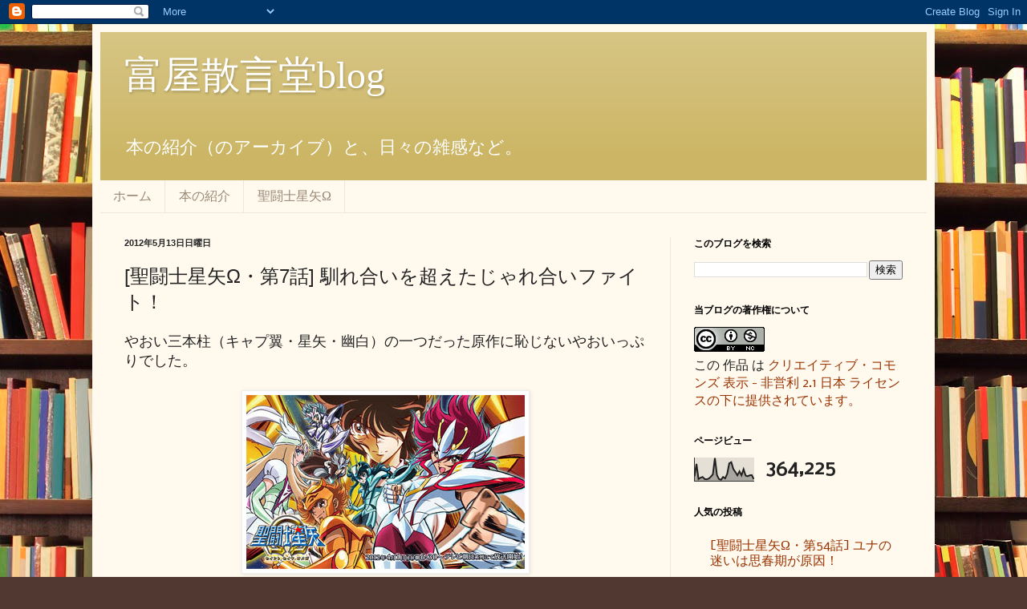

--- FILE ---
content_type: text/html; charset=UTF-8
request_url: https://blog.tomiya-daisuke.com/2012/05/7.html
body_size: 22924
content:
<!DOCTYPE html>
<html class='v2' dir='ltr' lang='ja'>
<head>
<link href='https://www.blogger.com/static/v1/widgets/335934321-css_bundle_v2.css' rel='stylesheet' type='text/css'/>
<meta content='width=1100' name='viewport'/>
<meta content='text/html; charset=UTF-8' http-equiv='Content-Type'/>
<meta content='blogger' name='generator'/>
<link href='https://blog.tomiya-daisuke.com/favicon.ico' rel='icon' type='image/x-icon'/>
<link href='https://blog.tomiya-daisuke.com/2012/05/7.html' rel='canonical'/>
<link rel="alternate" type="application/atom+xml" title="富屋散言堂blog - Atom" href="https://blog.tomiya-daisuke.com/feeds/posts/default" />
<link rel="alternate" type="application/rss+xml" title="富屋散言堂blog - RSS" href="https://blog.tomiya-daisuke.com/feeds/posts/default?alt=rss" />
<link rel="service.post" type="application/atom+xml" title="富屋散言堂blog - Atom" href="https://www.blogger.com/feeds/5066335448172710265/posts/default" />

<link rel="alternate" type="application/atom+xml" title="富屋散言堂blog - Atom" href="https://blog.tomiya-daisuke.com/feeds/3494666052817475801/comments/default" />
<!--Can't find substitution for tag [blog.ieCssRetrofitLinks]-->
<link href='http://www.toei-anim.co.jp/tv/seiya/images/cmn/wp.jpg' rel='image_src'/>
<meta content='https://blog.tomiya-daisuke.com/2012/05/7.html' property='og:url'/>
<meta content='[聖闘士星矢Ω・第7話] 馴れ合いを超えたじゃれ合いファイト！' property='og:title'/>
<meta content='やおい三本柱（キャプ翼・星矢・幽白）の一つだった原作に恥じないやおいっぷりでした。       《あらすじ》　第7話  友の拳！打て、ペガサス流星拳！  聖闘士ファイト一回戦も終わり、二回戦に進むベスト8が決まった。その二回戦で、戦うことになった光牙と蒼摩。ふたりは軽口を叩きなが...' property='og:description'/>
<meta content='https://lh3.googleusercontent.com/blogger_img_proxy/AEn0k_s7xUrcsQk42yzmtLt29nKkzoNroUguNPXc_O60oQ_OZAwM4JmfNwSe5CFabe3nXHZQbO-ANWhkgMcInOVtpnIMdhz0e0YqXa8N4PYJbAlsld81yXO5P3V_=w1200-h630-p-k-no-nu' property='og:image'/>
<title>富屋散言堂blog: [聖闘士星矢Ω&#12539;第7話] 馴れ合いを超えたじゃれ合いファイト&#65281;</title>
<style type='text/css'>@font-face{font-family:'Nobile';font-style:normal;font-weight:400;font-display:swap;src:url(//fonts.gstatic.com/s/nobile/v19/m8JTjflSeaOVl1iGXa3WWrZNblOD.woff2)format('woff2');unicode-range:U+0301,U+0400-045F,U+0490-0491,U+04B0-04B1,U+2116;}@font-face{font-family:'Nobile';font-style:normal;font-weight:400;font-display:swap;src:url(//fonts.gstatic.com/s/nobile/v19/m8JTjflSeaOVl1iGV63WWrZNblOD.woff2)format('woff2');unicode-range:U+0100-02BA,U+02BD-02C5,U+02C7-02CC,U+02CE-02D7,U+02DD-02FF,U+0304,U+0308,U+0329,U+1D00-1DBF,U+1E00-1E9F,U+1EF2-1EFF,U+2020,U+20A0-20AB,U+20AD-20C0,U+2113,U+2C60-2C7F,U+A720-A7FF;}@font-face{font-family:'Nobile';font-style:normal;font-weight:400;font-display:swap;src:url(//fonts.gstatic.com/s/nobile/v19/m8JTjflSeaOVl1iGWa3WWrZNbg.woff2)format('woff2');unicode-range:U+0000-00FF,U+0131,U+0152-0153,U+02BB-02BC,U+02C6,U+02DA,U+02DC,U+0304,U+0308,U+0329,U+2000-206F,U+20AC,U+2122,U+2191,U+2193,U+2212,U+2215,U+FEFF,U+FFFD;}</style>
<style id='page-skin-1' type='text/css'><!--
/*
-----------------------------------------------
Blogger Template Style
Name:     Simple
Designer: Blogger
URL:      www.blogger.com
----------------------------------------------- */
/* Content
----------------------------------------------- */
body {
font: normal normal 16px Nobile;
color: #222222;
background: #513831 url(//themes.googleusercontent.com/image?id=1KH22PlFqsiVYxboQNAoJjYmRbw5M4REHmdJbHT5M2x9zVMGrCqwSjZvaQW_A10KPc6Il) repeat scroll top center /* Credit: luoman (http://www.istockphoto.com/googleimages.php?id=11394138&amp;platform=blogger) */;
padding: 0 40px 40px 40px;
}
html body .region-inner {
min-width: 0;
max-width: 100%;
width: auto;
}
h2 {
font-size: 22px;
}
a:link {
text-decoration:none;
color: #993300;
}
a:visited {
text-decoration:none;
color: #888888;
}
a:hover {
text-decoration:underline;
color: #ff1900;
}
.body-fauxcolumn-outer .fauxcolumn-inner {
background: transparent none repeat scroll top left;
_background-image: none;
}
.body-fauxcolumn-outer .cap-top {
position: absolute;
z-index: 1;
height: 400px;
width: 100%;
}
.body-fauxcolumn-outer .cap-top .cap-left {
width: 100%;
background: transparent none repeat-x scroll top left;
_background-image: none;
}
.content-outer {
-moz-box-shadow: 0 0 40px rgba(0, 0, 0, .15);
-webkit-box-shadow: 0 0 5px rgba(0, 0, 0, .15);
-goog-ms-box-shadow: 0 0 10px #333333;
box-shadow: 0 0 40px rgba(0, 0, 0, .15);
margin-bottom: 1px;
}
.content-inner {
padding: 10px 10px;
}
.content-inner {
background-color: #fff9ee;
}
/* Header
----------------------------------------------- */
.header-outer {
background: #ccb666 url(//www.blogblog.com/1kt/simple/gradients_light.png) repeat-x scroll 0 -400px;
_background-image: none;
}
.Header h1 {
font: normal normal 48px Georgia, Utopia, 'Palatino Linotype', Palatino, serif;
color: #ffffff;
text-shadow: 1px 2px 3px rgba(0, 0, 0, .2);
}
.Header h1 a {
color: #ffffff;
}
.Header .description {
font-size: 140%;
color: #ffffff;
}
.header-inner .Header .titlewrapper {
padding: 22px 30px;
}
.header-inner .Header .descriptionwrapper {
padding: 0 30px;
}
/* Tabs
----------------------------------------------- */
.tabs-inner .section:first-child {
border-top: 0 solid #eee5dd;
}
.tabs-inner .section:first-child ul {
margin-top: -0;
border-top: 0 solid #eee5dd;
border-left: 0 solid #eee5dd;
border-right: 0 solid #eee5dd;
}
.tabs-inner .widget ul {
background: #fff9ee none repeat-x scroll 0 -800px;
_background-image: none;
border-bottom: 1px solid #eee5dd;
margin-top: 0;
margin-left: -30px;
margin-right: -30px;
}
.tabs-inner .widget li a {
display: inline-block;
padding: .6em 1em;
font: normal normal 16px Georgia, Utopia, 'Palatino Linotype', Palatino, serif;
color: #998877;
border-left: 1px solid #fff9ee;
border-right: 1px solid #eee5dd;
}
.tabs-inner .widget li:first-child a {
border-left: none;
}
.tabs-inner .widget li.selected a, .tabs-inner .widget li a:hover {
color: #000000;
background-color: #fff9ee;
text-decoration: none;
}
/* Columns
----------------------------------------------- */
.main-outer {
border-top: 0 solid #eee5dd;
}
.fauxcolumn-left-outer .fauxcolumn-inner {
border-right: 1px solid #eee5dd;
}
.fauxcolumn-right-outer .fauxcolumn-inner {
border-left: 1px solid #eee5dd;
}
/* Headings
----------------------------------------------- */
div.widget > h2,
div.widget h2.title {
margin: 0 0 1em 0;
font: normal bold 12px Georgia, Utopia, 'Palatino Linotype', Palatino, serif;
color: #000000;
}
/* Widgets
----------------------------------------------- */
.widget .zippy {
color: #999999;
text-shadow: 2px 2px 1px rgba(0, 0, 0, .1);
}
.widget .popular-posts ul {
list-style: none;
}
/* Posts
----------------------------------------------- */
h2.date-header {
font: normal bold 11px Arial, Tahoma, Helvetica, FreeSans, sans-serif;
}
.date-header span {
background-color: transparent;
color: #222222;
padding: inherit;
letter-spacing: inherit;
margin: inherit;
}
.main-inner {
padding-top: 30px;
padding-bottom: 30px;
}
.main-inner .column-center-inner {
padding: 0 15px;
}
.main-inner .column-center-inner .section {
margin: 0 15px;
}
.post {
margin: 0 0 25px 0;
}
h3.post-title, .comments h4 {
font: normal normal 24px Arial, Tahoma, Helvetica, FreeSans, sans-serif;
margin: .75em 0 0;
}
.post-body {
font-size: 110%;
line-height: 1.4;
position: relative;
}
.post-body img, .post-body .tr-caption-container, .Profile img, .Image img,
.BlogList .item-thumbnail img {
padding: 2px;
background: #ffffff;
border: 1px solid #eeeeee;
-moz-box-shadow: 1px 1px 5px rgba(0, 0, 0, .1);
-webkit-box-shadow: 1px 1px 5px rgba(0, 0, 0, .1);
box-shadow: 1px 1px 5px rgba(0, 0, 0, .1);
}
.post-body img, .post-body .tr-caption-container {
padding: 5px;
}
.post-body .tr-caption-container {
color: #222222;
}
.post-body .tr-caption-container img {
padding: 0;
background: transparent;
border: none;
-moz-box-shadow: 0 0 0 rgba(0, 0, 0, .1);
-webkit-box-shadow: 0 0 0 rgba(0, 0, 0, .1);
box-shadow: 0 0 0 rgba(0, 0, 0, .1);
}
.post-header {
margin: 0 0 1.5em;
line-height: 1.6;
font-size: 90%;
}
.post-footer {
margin: 20px -2px 0;
padding: 5px 10px;
color: #666555;
background-color: #eee9dd;
border-bottom: 1px solid #eeeeee;
line-height: 1.6;
font-size: 90%;
}
#comments .comment-author {
padding-top: 1.5em;
border-top: 1px solid #eee5dd;
background-position: 0 1.5em;
}
#comments .comment-author:first-child {
padding-top: 0;
border-top: none;
}
.avatar-image-container {
margin: .2em 0 0;
}
#comments .avatar-image-container img {
border: 1px solid #eeeeee;
}
/* Comments
----------------------------------------------- */
.comments .comments-content .icon.blog-author {
background-repeat: no-repeat;
background-image: url([data-uri]);
}
.comments .comments-content .loadmore a {
border-top: 1px solid #999999;
border-bottom: 1px solid #999999;
}
.comments .comment-thread.inline-thread {
background-color: #eee9dd;
}
.comments .continue {
border-top: 2px solid #999999;
}
/* Accents
---------------------------------------------- */
.section-columns td.columns-cell {
border-left: 1px solid #eee5dd;
}
.blog-pager {
background: transparent none no-repeat scroll top center;
}
.blog-pager-older-link, .home-link,
.blog-pager-newer-link {
background-color: #fff9ee;
padding: 5px;
}
.footer-outer {
border-top: 0 dashed #bbbbbb;
}
/* Mobile
----------------------------------------------- */
body.mobile  {
background-size: auto;
}
.mobile .body-fauxcolumn-outer {
background: transparent none repeat scroll top left;
}
.mobile .body-fauxcolumn-outer .cap-top {
background-size: 100% auto;
}
.mobile .content-outer {
-webkit-box-shadow: 0 0 3px rgba(0, 0, 0, .15);
box-shadow: 0 0 3px rgba(0, 0, 0, .15);
}
.mobile .tabs-inner .widget ul {
margin-left: 0;
margin-right: 0;
}
.mobile .post {
margin: 0;
}
.mobile .main-inner .column-center-inner .section {
margin: 0;
}
.mobile .date-header span {
padding: 0.1em 10px;
margin: 0 -10px;
}
.mobile h3.post-title {
margin: 0;
}
.mobile .blog-pager {
background: transparent none no-repeat scroll top center;
}
.mobile .footer-outer {
border-top: none;
}
.mobile .main-inner, .mobile .footer-inner {
background-color: #fff9ee;
}
.mobile-index-contents {
color: #222222;
}
.mobile-link-button {
background-color: #993300;
}
.mobile-link-button a:link, .mobile-link-button a:visited {
color: #ffffff;
}
.mobile .tabs-inner .section:first-child {
border-top: none;
}
.mobile .tabs-inner .PageList .widget-content {
background-color: #fff9ee;
color: #000000;
border-top: 1px solid #eee5dd;
border-bottom: 1px solid #eee5dd;
}
.mobile .tabs-inner .PageList .widget-content .pagelist-arrow {
border-left: 1px solid #eee5dd;
}

--></style>
<style id='template-skin-1' type='text/css'><!--
body {
min-width: 1050px;
}
.content-outer, .content-fauxcolumn-outer, .region-inner {
min-width: 1050px;
max-width: 1050px;
_width: 1050px;
}
.main-inner .columns {
padding-left: 0;
padding-right: 320px;
}
.main-inner .fauxcolumn-center-outer {
left: 0;
right: 320px;
/* IE6 does not respect left and right together */
_width: expression(this.parentNode.offsetWidth -
parseInt("0") -
parseInt("320px") + 'px');
}
.main-inner .fauxcolumn-left-outer {
width: 0;
}
.main-inner .fauxcolumn-right-outer {
width: 320px;
}
.main-inner .column-left-outer {
width: 0;
right: 100%;
margin-left: -0;
}
.main-inner .column-right-outer {
width: 320px;
margin-right: -320px;
}
#layout {
min-width: 0;
}
#layout .content-outer {
min-width: 0;
width: 800px;
}
#layout .region-inner {
min-width: 0;
width: auto;
}
body#layout div.add_widget {
padding: 8px;
}
body#layout div.add_widget a {
margin-left: 32px;
}
--></style>
<style>
    body {background-image:url(\/\/themes.googleusercontent.com\/image?id=1KH22PlFqsiVYxboQNAoJjYmRbw5M4REHmdJbHT5M2x9zVMGrCqwSjZvaQW_A10KPc6Il);}
    
@media (max-width: 200px) { body {background-image:url(\/\/themes.googleusercontent.com\/image?id=1KH22PlFqsiVYxboQNAoJjYmRbw5M4REHmdJbHT5M2x9zVMGrCqwSjZvaQW_A10KPc6Il&options=w200);}}
@media (max-width: 400px) and (min-width: 201px) { body {background-image:url(\/\/themes.googleusercontent.com\/image?id=1KH22PlFqsiVYxboQNAoJjYmRbw5M4REHmdJbHT5M2x9zVMGrCqwSjZvaQW_A10KPc6Il&options=w400);}}
@media (max-width: 800px) and (min-width: 401px) { body {background-image:url(\/\/themes.googleusercontent.com\/image?id=1KH22PlFqsiVYxboQNAoJjYmRbw5M4REHmdJbHT5M2x9zVMGrCqwSjZvaQW_A10KPc6Il&options=w800);}}
@media (max-width: 1200px) and (min-width: 801px) { body {background-image:url(\/\/themes.googleusercontent.com\/image?id=1KH22PlFqsiVYxboQNAoJjYmRbw5M4REHmdJbHT5M2x9zVMGrCqwSjZvaQW_A10KPc6Il&options=w1200);}}
/* Last tag covers anything over one higher than the previous max-size cap. */
@media (min-width: 1201px) { body {background-image:url(\/\/themes.googleusercontent.com\/image?id=1KH22PlFqsiVYxboQNAoJjYmRbw5M4REHmdJbHT5M2x9zVMGrCqwSjZvaQW_A10KPc6Il&options=w1600);}}
  </style>
<link href='https://www.blogger.com/dyn-css/authorization.css?targetBlogID=5066335448172710265&amp;zx=16c8dd0d-9b00-49b3-9e1e-d5b1220c1b6a' media='none' onload='if(media!=&#39;all&#39;)media=&#39;all&#39;' rel='stylesheet'/><noscript><link href='https://www.blogger.com/dyn-css/authorization.css?targetBlogID=5066335448172710265&amp;zx=16c8dd0d-9b00-49b3-9e1e-d5b1220c1b6a' rel='stylesheet'/></noscript>
<meta name='google-adsense-platform-account' content='ca-host-pub-1556223355139109'/>
<meta name='google-adsense-platform-domain' content='blogspot.com'/>

</head>
<body class='loading variant-literate'>
<div class='navbar section' id='navbar' name='Navbar'><div class='widget Navbar' data-version='1' id='Navbar1'><script type="text/javascript">
    function setAttributeOnload(object, attribute, val) {
      if(window.addEventListener) {
        window.addEventListener('load',
          function(){ object[attribute] = val; }, false);
      } else {
        window.attachEvent('onload', function(){ object[attribute] = val; });
      }
    }
  </script>
<div id="navbar-iframe-container"></div>
<script type="text/javascript" src="https://apis.google.com/js/platform.js"></script>
<script type="text/javascript">
      gapi.load("gapi.iframes:gapi.iframes.style.bubble", function() {
        if (gapi.iframes && gapi.iframes.getContext) {
          gapi.iframes.getContext().openChild({
              url: 'https://www.blogger.com/navbar/5066335448172710265?po\x3d3494666052817475801\x26origin\x3dhttps://blog.tomiya-daisuke.com',
              where: document.getElementById("navbar-iframe-container"),
              id: "navbar-iframe"
          });
        }
      });
    </script><script type="text/javascript">
(function() {
var script = document.createElement('script');
script.type = 'text/javascript';
script.src = '//pagead2.googlesyndication.com/pagead/js/google_top_exp.js';
var head = document.getElementsByTagName('head')[0];
if (head) {
head.appendChild(script);
}})();
</script>
</div></div>
<div class='body-fauxcolumns'>
<div class='fauxcolumn-outer body-fauxcolumn-outer'>
<div class='cap-top'>
<div class='cap-left'></div>
<div class='cap-right'></div>
</div>
<div class='fauxborder-left'>
<div class='fauxborder-right'></div>
<div class='fauxcolumn-inner'>
</div>
</div>
<div class='cap-bottom'>
<div class='cap-left'></div>
<div class='cap-right'></div>
</div>
</div>
</div>
<div class='content'>
<div class='content-fauxcolumns'>
<div class='fauxcolumn-outer content-fauxcolumn-outer'>
<div class='cap-top'>
<div class='cap-left'></div>
<div class='cap-right'></div>
</div>
<div class='fauxborder-left'>
<div class='fauxborder-right'></div>
<div class='fauxcolumn-inner'>
</div>
</div>
<div class='cap-bottom'>
<div class='cap-left'></div>
<div class='cap-right'></div>
</div>
</div>
</div>
<div class='content-outer'>
<div class='content-cap-top cap-top'>
<div class='cap-left'></div>
<div class='cap-right'></div>
</div>
<div class='fauxborder-left content-fauxborder-left'>
<div class='fauxborder-right content-fauxborder-right'></div>
<div class='content-inner'>
<header>
<div class='header-outer'>
<div class='header-cap-top cap-top'>
<div class='cap-left'></div>
<div class='cap-right'></div>
</div>
<div class='fauxborder-left header-fauxborder-left'>
<div class='fauxborder-right header-fauxborder-right'></div>
<div class='region-inner header-inner'>
<div class='header section' id='header' name='ヘッダー'><div class='widget Header' data-version='1' id='Header1'>
<div id='header-inner'>
<div class='titlewrapper'>
<h1 class='title'>
<a href='https://blog.tomiya-daisuke.com/'>
富屋散言堂blog
</a>
</h1>
</div>
<div class='descriptionwrapper'>
<p class='description'><span>本の紹介&#65288;のアーカイブ&#65289;と&#12289;日々の雑感など&#12290;</span></p>
</div>
</div>
</div></div>
</div>
</div>
<div class='header-cap-bottom cap-bottom'>
<div class='cap-left'></div>
<div class='cap-right'></div>
</div>
</div>
</header>
<div class='tabs-outer'>
<div class='tabs-cap-top cap-top'>
<div class='cap-left'></div>
<div class='cap-right'></div>
</div>
<div class='fauxborder-left tabs-fauxborder-left'>
<div class='fauxborder-right tabs-fauxborder-right'></div>
<div class='region-inner tabs-inner'>
<div class='tabs section' id='crosscol' name='Cross-Column'><div class='widget PageList' data-version='1' id='PageList1'>
<h2>ページ</h2>
<div class='widget-content'>
<ul>
<li>
<a href='https://blog.tomiya-daisuke.com/'>ホーム</a>
</li>
<li>
<a href='https://blog.tomiya-daisuke.com/p/blog-page_31.html'>本の紹介</a>
</li>
<li>
<a href='https://blog.tomiya-daisuke.com/p/blog-page_4.html'>聖闘士星矢Ω</a>
</li>
</ul>
<div class='clear'></div>
</div>
</div></div>
<div class='tabs no-items section' id='crosscol-overflow' name='Cross-Column 2'></div>
</div>
</div>
<div class='tabs-cap-bottom cap-bottom'>
<div class='cap-left'></div>
<div class='cap-right'></div>
</div>
</div>
<div class='main-outer'>
<div class='main-cap-top cap-top'>
<div class='cap-left'></div>
<div class='cap-right'></div>
</div>
<div class='fauxborder-left main-fauxborder-left'>
<div class='fauxborder-right main-fauxborder-right'></div>
<div class='region-inner main-inner'>
<div class='columns fauxcolumns'>
<div class='fauxcolumn-outer fauxcolumn-center-outer'>
<div class='cap-top'>
<div class='cap-left'></div>
<div class='cap-right'></div>
</div>
<div class='fauxborder-left'>
<div class='fauxborder-right'></div>
<div class='fauxcolumn-inner'>
</div>
</div>
<div class='cap-bottom'>
<div class='cap-left'></div>
<div class='cap-right'></div>
</div>
</div>
<div class='fauxcolumn-outer fauxcolumn-left-outer'>
<div class='cap-top'>
<div class='cap-left'></div>
<div class='cap-right'></div>
</div>
<div class='fauxborder-left'>
<div class='fauxborder-right'></div>
<div class='fauxcolumn-inner'>
</div>
</div>
<div class='cap-bottom'>
<div class='cap-left'></div>
<div class='cap-right'></div>
</div>
</div>
<div class='fauxcolumn-outer fauxcolumn-right-outer'>
<div class='cap-top'>
<div class='cap-left'></div>
<div class='cap-right'></div>
</div>
<div class='fauxborder-left'>
<div class='fauxborder-right'></div>
<div class='fauxcolumn-inner'>
</div>
</div>
<div class='cap-bottom'>
<div class='cap-left'></div>
<div class='cap-right'></div>
</div>
</div>
<!-- corrects IE6 width calculation -->
<div class='columns-inner'>
<div class='column-center-outer'>
<div class='column-center-inner'>
<div class='main section' id='main' name='メイン'><div class='widget Blog' data-version='1' id='Blog1'>
<div class='blog-posts hfeed'>

          <div class="date-outer">
        
<h2 class='date-header'><span>2012年5月13日日曜日</span></h2>

          <div class="date-posts">
        
<div class='post-outer'>
<div class='post hentry uncustomized-post-template' itemprop='blogPost' itemscope='itemscope' itemtype='http://schema.org/BlogPosting'>
<meta content='http://www.toei-anim.co.jp/tv/seiya/images/cmn/wp.jpg' itemprop='image_url'/>
<meta content='5066335448172710265' itemprop='blogId'/>
<meta content='3494666052817475801' itemprop='postId'/>
<a name='3494666052817475801'></a>
<h3 class='post-title entry-title' itemprop='name'>
[聖闘士星矢Ω&#12539;第7話] 馴れ合いを超えたじゃれ合いファイト&#65281;
</h3>
<div class='post-header'>
<div class='post-header-line-1'></div>
</div>
<div class='post-body entry-content' id='post-body-3494666052817475801' itemprop='description articleBody'>
やおい三本柱&#65288;キャプ翼&#12539;星矢&#12539;幽白&#65289;の一つだった原作に恥じないやおいっぷりでした&#12290;<br />
<br />
<div style="text-align: center;">
<a href="http://www.toei-anim.co.jp/tv/seiya/index.html" target="_blank"><img src="https://lh3.googleusercontent.com/blogger_img_proxy/AEn0k_s7xUrcsQk42yzmtLt29nKkzoNroUguNPXc_O60oQ_OZAwM4JmfNwSe5CFabe3nXHZQbO-ANWhkgMcInOVtpnIMdhz0e0YqXa8N4PYJbAlsld81yXO5P3V_=s0-d"></a>
</div>
<blockquote class="tr_bq">
<b>&#12298;あらすじ&#12299;&#12288;第7話&nbsp;</b><b>友の拳&#65281;打て&#12289;ペガサス流星拳&#65281;</b><br />
聖闘士ファイト一回戦も終わり&#12289;二回戦に進むベスト8が決まった&#12290;その二回戦で&#12289;戦うことになった光牙と蒼摩&#12290;ふたりは軽口を叩きながらも&#12289;心の中で熱き炎を燃やす&#12290;その夜&#12289;眠れずトレーニングに励む光牙の前に激が現れ&#12289;星矢との戦いを語った&#12290;翌日&#12289;ついに始まった二回戦第一試合は&#12289;ユナがいるか座のギュネイを破って準決勝にコマを進める&#12290;そして&#12289;みんなが注目する中&#12289;ついに光牙と蒼摩の熱き戦いの幕が切って落とされた&#65281;<br />
<div style="text-align: right;">
&#65288;<a href="http://www.toei-anim.co.jp/tv/seiya/episode/summary/7/" target="_blank">公式サイト</a>より&#65289;</div>
</blockquote>
<a name="more"></a>聖闘士ファイト&#12289;１回戦の全試合が終了&#12290;<br />
<img alt="『聖闘士星矢Ω』第7話" height="360" src="https://lh3.googleusercontent.com/blogger_img_proxy/AEn0k_tEU-V48o_jWj6bKSSHCNJruTxapiAAzINuzyFKXmJqzvhqT5ZlxQkveeb_Ej2e_csyJJvIRl5PYKvcwaDt3RrzXZOhpSuAe9PNO6urSJ7sJGreBiH3zGWfFESDTrin=s0-d" width="640">
<br />
<img alt="『聖闘士星矢Ω』第7話" height="360" src="https://lh3.googleusercontent.com/blogger_img_proxy/AEn0k_t28hVTZ4vOYuWwvun_nVDm3BIbTocXD-dGUOyC0wucMicpUevGlOOZfpo_gvfIewwiVzfLXPgiCodNv6Jr2cM6R8XjmQL34wETQ0DQiJhK0BhN7CASaKEmLzwxOtaa=s0-d" width="640">
<br />
<img alt="『聖闘士星矢Ω』第7話" height="360" src="https://lh3.googleusercontent.com/blogger_img_proxy/AEn0k_t_S7If2AFUYAdOE_b8LB4fPAo1fX_VKS6yyvpbkgrQx_gabMiVDijclbtk3X_IXYbisTk72PQgL2mHM0WiY8KQpRDO0zfIDH5w8Jg33mMygImOsrtCe-tEj10HGD8=s0-d" width="640">
<br />
２回戦の第２試合ではでは蒼摩と光牙が当たることに&#8230;と&#12289;ここで疑問が&#65281;<br />
前回&#12289;１回戦の第２試合で蒼摩が"ボロ勝ち"し&#12289;第３試合で光牙がフックに勝ちました&#12290;<br />
上掲の画像で映っているのは4人4人の計8人&#12290;<b>普通のトーナメントの流れで考えたら&#12289;蒼摩と光牙が戦うことは不自然ではないでしょうか</b>&#12290;<br />
<br />
それにしても&#12289;試合の組み方が無茶です&#12290;<br />
１回戦は８試合あるので１日１回の試合ですが&#12289;２回戦以降は翌日に全部片付けてしまうとなると&#12289;高校野球顔負けの過酷な日程ですよ&#12290;<br />
そうでなくても連投連投で若い才能を潰してしまうという批判もある高校野球ですが&#12289;増して聖闘士ファイトは肉弾戦&#12290;ダメージの蓄積により&#12289;アテナを護る若き青銅聖闘士が潰れてしまいます&#12290;<br />
原作の鍛え方&#65288;例えば魔鈴さんが星矢を鍛える所で&#12289;崖から突きだした丸太に足首を自分で引っかけさせて吊し&#12289;腹筋千回やれといい&#12289;&#12300;お&#12289;落ちるぅー&#12289;落ちて死ぬぅー&#65281;&#12301;と泣き叫ぶ星矢に一言&#12300;じゃ&#12289;死ねば&#65311;&#12301;と言い放つ&#12289;アテネなのに&#8221;超スパルタ教育&#8221;など&#65289;の頃は&#12289;時代錯誤だったと思います&#12290;<br />
せっかく学校まで作ってブロイラーのように聖闘士を養成するシステムを作ったにも関わらず&#12289;そこでも時代錯誤な鍛え方を踏襲しているのでは何の進歩もありません&#12290;元巨人の桑田真澄さんも&#12300;トレーニング方法はずっと進化してきたが&#12289;指導者だけは進歩していない&#12301;という厳しい指摘もあります&#12290;あたら若い才能を酷使して使い潰すような&#12300;うさぎ跳び式スパルタ養成法&#12301;もこの機に改めた方が良いと思う所です&#12290;&#8230;余計なお世話ですが&#12290;<br />
<br />
とりあえず&#12289;ここでパライストラの社会人学生&#12539;ヒドラの市さんを貼っておきます&#12290;<br />
<img alt="『聖闘士星矢Ω』第7話" height="360" src="https://lh3.googleusercontent.com/blogger_img_proxy/AEn0k_ur84_dDkuJXAGZlZbITtgSG64Sc_BftByeDXZnSY3Xa4J05pyaiWOEsr43k_1zhjNjy0hyc35xwYlSIFSv36-4bocBPGxhG3UPgAnNrKYABdXJoNPUuK_xQUSV4Vab=s0-d" width="640"><br />
<br />
英気を養うための食事シーン&#12290;<br />
これ&#12289;どうみてもプリキュアです&#12290;<br />
<img alt="『聖闘士星矢Ω』第7話" height="360" src="https://lh3.googleusercontent.com/blogger_img_proxy/AEn0k_tEc0VV89VvF4XjR-4BAbM4-HfOd_b03UFF2UGdx2zLOk8P4cIshYGrzuvir6ioqqjpyB3FyVpsKy4tWpQguX1nj3C3GqSJVJrxE5ZQNo9Doz0gSoZgObBUh5Pz8G8=s0-d" width="640">
<br />
お約束のまんが肉ですが&#12289;やはり美味そうです&#12290;<br />
あと&#12289;光牙が食べているナポリタンについて&#12289;&#12300;ナポリタンは日本発祥のはず&#12301;という指摘を見かけました&#12290;おそらく&#12289;パライストラの調理担当者は&#12289;日本のグラード財団から派遣されたコックなのでしょう&#12290;<br />
<br />
さて&#12289;<strike>&#9675;もだち&#12539;</strike>蒼摩との明日の試合に興奮して眠れない光牙&#12290;<br />
夜な夜な&#12289;湖畔でシャドーボクシングを開始します&#12290;<br />
<img alt="『聖闘士星矢Ω』第7話" height="360" src="https://lh3.googleusercontent.com/blogger_img_proxy/AEn0k_s8dD7iQvlIlkeaFbhwG96j_WwGl9SoQXhW2R-PVojUpxai949d2Jp8iJ8oG6luPpcgiDerBBKFnfI7JXtfyJpoLuOhJ7x3OD9rCVIodLLTBmq91-gsDeyZOiG6aelf=s0-d" width="640">
<br />
&#12300;蒼摩は死んだ親父背負ってるから強いよなぁ&#8230;でも俺だって&#65281;&#12301;的な事を悶々と考えながら辰巳とシャイナさんを思い出す光牙&#12290;<br />
<img alt="『聖闘士星矢Ω』第7話" height="360" src="https://lh3.googleusercontent.com/blogger_img_proxy/AEn0k_vJBVk6lpr-Tyi5PjZgaaEIvGsOS4fItakQvQOJcODPBc8q4_Md-lDnRZss2oib5z5wmbdCKMvENEyHEXX6qQDNH-VVtgE0q7CnE896advTQnOQx7EBW_iU3yRc2Z80=s0-d" width="640">
<br />
<img alt="『聖闘士星矢Ω』第7話" height="360" src="https://lh3.googleusercontent.com/blogger_img_proxy/AEn0k_vNeh8vL0qEGG3Be1dvJer8u_tpOIimacX8Bsb7vUl29K8sASXGU4aE8egXWPsQpIFPZK3V2G9CUsof127jGh3yl4esr4u5TA-W4WFhzFEewDDc5McjFwvdnHy4kn02=s0-d" width="640">
<br />
父ちゃん扱いされているシャイナさんの心中はいかばかりか&#8230;<strike>いい体してるのに&#8230;</strike><br />
<br />
そこへ檄先生が登場&#12289;&#12300;早く寝ろ&#12301;と真っ当なアドバイスをくれます&#12290;<br />
<img alt="『聖闘士星矢Ω』第7話" height="360" src="https://lh3.googleusercontent.com/blogger_img_proxy/AEn0k_u_DaCne6B3YmAATDJXtgJuqRlUS0qB6ksdC6TbIVocw-aBgFf0fo5nfIjzvSM6-eNCh8sgC8S9RtmK6qiaCttq4EC4GLGtXsEbokvhAec-7BrKqFEIcpOLyLz0zOgC=s0-d" width="640">
<br />
&#12300;ところで&#12289;星矢ってどんな奴&#65311;&#12301;という光牙の質問から&#12289;檄先生が星矢との戦いを振り返ります&#12290;<br />
が&#12289;<b>檄先生の供述には思い出補正がかかっていました</b>&#12290;<br />
<img alt="『聖闘士星矢Ω』第7話" height="547" src="https://lh3.googleusercontent.com/blogger_img_proxy/AEn0k_u9sqKTmktp8wBhQfkDNF7n6cVdwWUjKhJbttS3c2DhyRRJR_akS0jqy5PrdW8T-BftZwD2FKZHOezl9e0x9IurmVUJHS0nxiy-1rL-pWmsxmUSRE9OJU-GSiqUoF9lVlQ=s0-d" width="640">
<br />
<img alt="『聖闘士星矢Ω』第7話" height="360" src="https://lh3.googleusercontent.com/blogger_img_proxy/AEn0k_vqIWOW_7rCiSnOAn6y4XVg6XuXLuYSqnSEHzSW7hQqlXkqaGtp1-JBLLNz7Ir0bynAiYkGr5YRfwPCBxXVcj8SfyEp3GxMxjtTF4sedLXoDV_6r6y3BqcpDukbtx4=s0-d" width="640">
<br />
<img alt="『聖闘士星矢Ω』第7話" height="360" src="https://lh3.googleusercontent.com/blogger_img_proxy/AEn0k_s2POP1XHnZ9M0qf9LuJ2g-nY2YW0Vc4DbwUCVvfz1HkeOZiPohuGSJ-syQp7Ajrnm32PNi_MYAS71zG5nv2kss3fJuoq5i92f0lXI2ANwZqGVhazARLyBd_Veoiopi=s0-d" width="640">
<br />
星矢がペガサス流星拳を打つ姿を正面から思い浮かべてましたけど&#12289;<b>檄先生が星矢から受けたのはキックです</b>&#12290;この点&#12289;わざわざしまってあった原作コミックスの１巻を引っ張り出してきて確認したから間違いありません&#12290;<br />
更に残念な事実も見つかりました&#12290;同世代の聖闘士たちが&#12289;あの試合を見てどんな感想を抱いていたかもそこには記されていました&#12290;<br />
<blockquote class="tr_bq">
<b>ユニコーンの邪武&#65306;</b><br />
フッ&#8230;<br />
檄のバカが&#8230;<br />
自分の敗北が<br />
しんじられねえのは<br />
おまえだけだ&#65281;<br />
<br />
<b>ウルフの那智&#65306;</b><br />
星矢が<br />
一瞬にして<br />
おまえの手首の<br />
原子をくだいた<br />
ことに気づかん<br />
とは&#8230;&#65281;<br />
<br />
<b>アンドロメダの瞬&#65306;</b><br />
敵は聖闘士<br />
しょせん<br />
熊を相手に<br />
するのとは<br />
わけがちがう<br />
ということさ&#8230;</blockquote>
<b>酷い言われようです&#65281;</b><br />
これじゃ檄先生が小宇宙を使えぬただの怪力バカ<strike>&#65288;カシオス一派&#65289;</strike>みたいじゃないですか&#65281;<br />
<br />
翌日&#12289;２回戦第１試合は&#12289;鷲座のユナ対イルカ座&#65288;ベネフィネス&#65289;のギルイ&#12290;<br />
<img alt="『聖闘士星矢Ω』第7話" height="360" src="https://lh3.googleusercontent.com/blogger_img_proxy/AEn0k_vYf_ljtjMj0fi-eTVsHRMPu37b0mKhe90qfJ9LCPWf_8dIjH-Re7F74ny2XzLtF1hvjsvwFpa9IJAC8Jkg0HB1zNejLoxn6tF7UjMReYz3Bpi47HjoRMmEdYZocbVm=s0-d" width="640"><br />
<img alt="『聖闘士星矢Ω』第7話" height="360" src="https://lh3.googleusercontent.com/blogger_img_proxy/AEn0k_vU7X1z1IS_aCU5TYjo4f5aeRso1LnBoXYl11TFg_TG3tApXxphYKtooKcBE3sc7J3wFJnSPrtHC9xGbWkgnkstiGrNfqphEvAFCUhz1G4Axx6NP9UtZHLGNp8UjaHa=s0-d" width="640">
<br />
<br />
屋外で&#12289;嵐の中で戦いをさせるというのも&#12289;実戦が時と場所を選ばないという点ではアリかもしれません&#12290;<br />
しかし&#12289;聖闘士ファイトは聖闘士学校の試合という要素もあります&#12290;その試合において&#12289;一方当事者にとって極めて有利な補正がかかってしまうのは&#12289;果たして黙認できることなのでしょうか&#12290;運による有利不利が介在してしまうと&#12289;実力の正当な評価ができなくなります&#12290;<br />
<img alt="『聖闘士星矢Ω』第7話" height="360" src="https://lh3.googleusercontent.com/blogger_img_proxy/AEn0k_vF5cKV4qhbLGGEtJizzPk9kaE9KXHLV69-O5anuC3-NMecWF5cKmDUJAq-LOAD_pE2BliwHLJsZIoVBsYzlXVs0QxDq0Q7lQfbt0Xy0tTK935167eG6W4o9iqxBmAc=s0-d" width="640"><br />
ギュネイは&#12300;水属性の俺にとってホルホル状態だーっ&#65281;&#12301;とばかりに<b>雨水をかき集めてユナに投げつけてます</b>&#12290;前日の一回戦では雨が降っていなかったので&#12289;おそらく別の技を用いたのだと思われますが&#12289;とすると&#12289;雨が降ったことで技が増えたわけです&#12290;まさか水入れたペットボトル持参で戦うということはないでしょうから&#12289;やはりこのような環境に依存した攻撃法については検討の余地があるように思われてなりません&#12290;<br />
<br />
ちなみに&#12289;<b>雨水集めてぶつける技の名前は&#12300;デルフィネス&#12539;ボム&#12301;&#65288;&#65309;イルカ爆弾&#65289;</b>でした&#12290;<br />
<img alt="『聖闘士星矢Ω』第7話" height="360" src="https://lh3.googleusercontent.com/blogger_img_proxy/AEn0k_tYwNa4oCFMwmQQmCQRoGymKZj6verrt8-aVetDSWIezPWRe0uLWkvuWiZUoeI1hG6hnNzOt9u3hitfBMpBqyAtw187pvbQrDZFoVrpnObx4LNNP07_T0VOD36dvgkE=s0-d" width="640">
<br />
そういえば昔&#12289;<b>イルカに爆弾背負わせて魚雷にする軍事兵器の開発があったとかいう話</b>を聞いたことがあるんですが&#12289;それとは&#8230;関係ないですね&#12289;失礼&#12290;<br />
<br />
勝負の方は&#12289;&#12300;風雨&#12301;ということで&#12289;ユナは風を操り&#12289;華麗に勝ちます&#12290;<br />
<img alt="『聖闘士星矢Ω』第7話" height="360" src="https://lh3.googleusercontent.com/blogger_img_proxy/AEn0k_uGW4GmZE5rL4RQoLmKiX4ItSxIF4cboKi7nLPG1vQLdzEFRwXxhd2b_ynJpFaEtFP3BkXk0HNDL83eu8Hz7WKszS1NlV-Exuh2WejWaUzk6S39POPzFig0aNFj5I3E=s0-d" width="640">
<br />
<img alt="『聖闘士星矢Ω』第7話" height="360" src="https://lh3.googleusercontent.com/blogger_img_proxy/AEn0k_uAgETJNHWHP1R3kg58stiRExAsp0P-8XcV7P6LyUrjZHpQ0lWtlAjKcmUCWPge6cehEh2qxT_i8UmTGW69o3OAiU8tND-OAiK7vPD9WTQh8kQne0aBOZdiuaVMWYA6=s0-d" width="640">
<br />
<img alt="『聖闘士星矢Ω』第7話" height="360" src="https://lh3.googleusercontent.com/blogger_img_proxy/AEn0k_uc1dU-aDt9ClfsCImKWBauxOLd6FAtuhju-b5oB4RP72Ff1kg8AzkfPl1lRWcoQyxbekOAp5JpIaF-2OZAgz7TmPpK8uVUUjLBSBNIT9IcpDYAkGiDeycjJYNkpoP7=s0-d" width="640">
<br />
<img alt="『聖闘士星矢Ω』第7話" height="360" src="https://lh3.googleusercontent.com/blogger_img_proxy/AEn0k_s9StjHXxS-vuFRdcCyCS9T11lBN5GKtitaG47NEp3jiWWOX9dxClvWAU8GDhWbHQ_scMrhxElsqOMwxVQp3YHx51_Lak-S24fLOtz1I5HriAa0gT_DzDZWDlJfouAQ=s0-d" width="640">
<br />
<br />
それにしても気になるのが観客の数です&#12290;前回も指摘しましたが&#12289;どう勘定しても青銅聖闘士のキャパ&#12539;52人を超えています&#12290;パライストラの引きの絵を見る限り&#12289;近所の人や関係者も観戦に来てるとは考えづらいのですが&#8230;<br />
<br />
さて&#12289;番組後半は蒼摩と光牙のじゃれ合いファイトです&#12290;<br />
<img alt="『聖闘士星矢Ω』第7話" height="360" src="https://lh3.googleusercontent.com/blogger_img_proxy/AEn0k_tMcXNF6lnhdJl0sf_UGTQkWax52I-bn0Z_yq1-ZO_07EjuXT_oBtVIaMoWQ4HrEZTPo_VLxoQbzUxCVahlHDjF26EvRfa7FAb8ta7_NIUHQFG3id-jVjKBhcFv4Lqv=s0-d" width="640">
<br />
<img alt="『聖闘士星矢Ω』第7話" height="360" src="https://lh3.googleusercontent.com/blogger_img_proxy/AEn0k_s1SF3-Y3P-7xjXYeA0oBdt5Bv7b751SYm7Yv2VsToXTwTIRj6pOzFDpYxWi47D_WI1Xplwmmd1qWxUt7GVCgz46Kb2S-8im6FaSiK0-_ekX4rrvurXmJhmu9dh-08u=s0-d" width="640">
<br />
とにかく戦いの中でお互いを認め合うくっちゃべりが多過ぎでした&#12290;<br />
これが&#12302;聖闘士星矢Ω&#12303;でなく&#12302;バキ&#12303;なら&#12289;範馬刃牙が&#12300;てめぇら&#12289;イチャついてんじゃねー&#12301;と割り込んできて&#12289;光牙の裏拳一発で伸され&#12289;泡吹いて倒れているところです&#12290;<br />
<br />
蒼摩の必殺技&#12300;フレイム&#12539;デスペラート&#12301;というのが&#12289;どうも&#12300;デスペラートな妻たち&#12301;を思い出してしまいました&#65288;どうでもいい話ですが&#65289;&#12290;<br />
これにペガサス閃光拳で応じる光牙&#12290;二つの技が激突&#12539;拮抗する中で光牙は&#12300;お互い&#12289;戦いの中で力を磨き合い&#12289;成長し合う&#12290;それが聖闘士&#12301;みたいなことを言ってましたけど&#12289;<b>聖闘士の私闘は禁止</b>だと檄先生があれだけ口を酸っぱくして言っていたことが華麗にスルーされています&#12290;これでは掟を守る以前の問題で&#12289;そもそも覚えていないわけです&#12290;<br />
<img alt="『聖闘士星矢Ω』第7話" height="360" src="https://lh3.googleusercontent.com/blogger_img_proxy/AEn0k_vOpq3IL8-EcVjKiNiS4XUryfiQR8lSqUQ_TDznL2L8r-4TcIVq3iFmOruyKcjHB6puorLCtxhJZYRZLqfsQnN1UvbOH13ecpywtiZyEujOOMSnexO66TLSJRw6lWW1=s0-d" width="640">
<br />
互いの技が通用しなかったので&#12289;&#12300;父ちゃーん&#65281;&#12301;モードに入って新必殺技&#12539;ライオネット&#12539;バーニング&#12539;ファイヤーを繰り出す蒼摩&#12290;<br />
<img alt="『聖闘士星矢Ω』第7話" height="360" src="https://lh3.googleusercontent.com/blogger_img_proxy/AEn0k_vM6Vhg5oronNlT6L0Aq3TCwPNLuB6doLynU-0hiOGo2abhvcAlVPi-PHAQNsV5gZlY_hcxKBvRWTefVkHIe8VIuI-peSw2wAiKl6sIFG5r4ckeDFOi_kzKk41B6Jw=s0-d" width="640">
<br />
<img alt="『聖闘士星矢Ω』第7話" height="360" src="https://lh3.googleusercontent.com/blogger_img_proxy/AEn0k_twTpDDFwRgwwz8X9uha7-jIjvo1wzAV0SrvD1Y1JfR9F4B_tIpsVni5w0H5cGt3f6hK6X8F9mcKPQ4Tg8P3ZEbyjjdY9SYh6pX0ptHbQpcFLfZR9P2bVH6dOuZ9pGd=s0-d" width="640">
<br />
解説役の龍峰が&#12300;奥義に目覚めた&#65281;&#12301;などと言っていましたが&#12289;適当にも程があります&#12290;聖闘士と武道を一概には比較できませんが&#12289;本来&#12289;奥義というのは修得するには長い年月と地道な修行が必要なものです&#12290;そんなイヤボーン的にホイホイ獲得できる性質のもんではありません&#12290;<br />
<br />
対する光牙は&#12289;ライオネット&#12539;バーニング&#12539;ファイヤーの炎の中で<b>いつもの弱気モードから内面自己啓発モードへ</b>&#12290;<br />
<img alt="『聖闘士星矢Ω』第7話" height="360" src="https://lh3.googleusercontent.com/blogger_img_proxy/AEn0k_uXsMdAB9b7YzEDc7bSk8GgslDWaXda3yU-u4qVZQYRtOJEt_rF3VDAng_ehxw_WTWUutKNmfZEFlJfLMGZ9-fw8O2Hda3Ws_TbLuv_QzbsMrKO760_tk5WjX596OTA=s0-d" width="640">
<br />
<img alt="『聖闘士星矢Ω』第7話" height="360" src="https://lh3.googleusercontent.com/blogger_img_proxy/AEn0k_s-xvxvuMdXY22uedNOqxVFVjbAVXnwxUzu8Wpz3IUqEYb_zEwX4IWv1LN7Q0e7CwVvyW8khl4DIDCKOQ9csEu6PIdPZ9wK9ZfOVLtB4up-3epKTcIC_ozADNSMV6eh=s0-d" width="640">
<br />
<img alt="『聖闘士星矢Ω』第7話" height="360" src="https://lh3.googleusercontent.com/blogger_img_proxy/AEn0k_sLezknYWXPTHjRXHSD97WZqNbtJbFrlChF6_da5h0-TkikSmEbWDSY-DhYjyWlxNWC1r881zgek-uuJwLv-i3nu5itHGn53sFTkLz_nMzK-x3zgDkPLaeYcvQHVqJh=s0-d" width="640">
<br />
檄先生のセリフにチューター&#12539;星矢の励まし&#12290;ホント&#12289;光牙は心の中のメンターが多くて羨ましい限りです&#12290;<br />
<br />
そして&#12289;<b>かつてまぐれ打ちした記憶と檄先生の嘘の思い出を合わせ</b>&#12289;遂に光牙はペガサス流星拳を放ちます&#12290;<br />
<img alt="『聖闘士星矢Ω』第7話" height="360" src="https://lh3.googleusercontent.com/blogger_img_proxy/AEn0k_sXJmeGvEn9lHuohsjqP4OiqYkA_bd1VEU7JVqxhudMEeu7hLz1hy9LAUEH-cCUXCfX8Tfcm3CYaeaPIvc-zQ8kHGEJAbd1NpefBanThaOovz7rfkpqQhbrqIPZUqjc=s0-d" width="640">
<br />
<img alt="『聖闘士星矢Ω』第7話" height="360" src="https://lh3.googleusercontent.com/blogger_img_proxy/AEn0k_tssZP5YJ04ECmMOdhGDkQNOx7Ks8yLO1-iVbH9SQ2LqDLcBBXpaDroMWiuUGq-W_D4DjXx_6MowJYxQC0-IOyJMQUxaGWQwZyvSQf7dMQYktbE93XT1QenZ6IzJlv6=s0-d" width="640">
<br />
再び拮抗する二人の技&#12290;<br />
しかし&#12289;流星拳は追加がどんどん飛んでくるからか&#12289;拮抗状態は光牙が打ち破り&#12289;蒼摩を吹っ飛ばします&#12290;<br />
<img alt="『聖闘士星矢Ω』第7話" height="360" src="https://lh3.googleusercontent.com/blogger_img_proxy/AEn0k_uDc0ys0LzCGjJLJnMNquQzJi_Xi3dBHfB7wHyuCt1RVWFFPLHi9Rdbiu7Dw45OFOSphW0JTeoZWyrFPrngREJOyESFSNRYHqSUsSITkXTy3cZEUWF_q4IbGLGr9KEe=s0-d" width="640">
<br />
&#8230;でも&#12289;<b>一秒間に百発のパンチを一つにまとめたら&#12289;それ&#12300;ペガサス彗星拳&#12301;だよね&#65311;</b><br />
<br />
見事２回戦も勝利を収めた光牙&#12290;それを称える蒼摩&#12290;肩を組んで二人&#12289;闘技場を後にする後ろ姿にやおい臭さを感じるのでありました&#12290;<br />
<img alt="『聖闘士星矢Ω』第7話" height="360" src="https://lh3.googleusercontent.com/blogger_img_proxy/AEn0k_tmkpChUYug3Zflu_cBVSTh7STvuWtHwpKeHW0Wq1WM4pMaKuW9kRDCuj_aZ8RJXRtASL9tCFrykAmw3xTBVY8Z7_IUdHkaQhsYjuQnR8DZjGwGWXAK2x44eBVpNpVy=s0-d" width="640">
<br />
<img alt="『聖闘士星矢Ω』第7話" height="360" src="https://lh3.googleusercontent.com/blogger_img_proxy/AEn0k_uMTeLytBfnK--3XIijMG_G-VUm0xOFGIcw_-Dx0iVJ9JI7w6BYUsqX4ahtzpbe1pNIY89vdDXB9MPubJIjrKR0Mg-UtERXLbxHthkTG8ol8nTqA9hdmVDbOI3JrXph=s0-d" width="640">
<br />
<br />
それにしても<b>学園長が&#12289;&#12300;この世の果てで恋を唄う少女YU-NO&#12301;の龍造寺に見えて仕方が無ありません</b>&#12290;<br />
<img alt="『聖闘士星矢Ω』第7話" height="180" src="https://lh3.googleusercontent.com/blogger_img_proxy/AEn0k_tEU-V48o_jWj6bKSSHCNJruTxapiAAzINuzyFKXmJqzvhqT5ZlxQkveeb_Ej2e_csyJJvIRl5PYKvcwaDt3RrzXZOhpSuAe9PNO6urSJ7sJGreBiH3zGWfFESDTrin=s0-d" width="320">
<br />
<img alt="剣ノ岬で龍造寺と・・・" height="233" src="https://lh3.googleusercontent.com/blogger_img_proxy/AEn0k_vTSQUsRjnlGSvTCA0aVimS-LpKuTvZHoFN3rW0mKRXQy0umpHppjToRSL5lNSxLnAYFAEPiKdmRj8YNM8dZLkIDcjtuVzDHB3DQg=s0-d" width="320"><br />
<br />
来週は&#12289;嘘みたいな移動手段&#65288;天空を駈ける白い馬車&#65289;でパライストラに来るアテナらしき人&#12290;<br />
<img alt="『聖闘士星矢Ω』第7話" height="360" src="https://lh3.googleusercontent.com/blogger_img_proxy/AEn0k_sVZDodBg8wIdlmVL-H8s6WMraHfgFV_XVRPdfg0mgzYyVSxkBxxJ0IGrAgt1rcJO_aAVFNZG7GNqZwMERHK9AUM-NGeJL6XpSUc2H8-OaGct1ANg9w1WPwYUJdV0n4=s0-d" width="640">
<br />
本物のアテナだったらグラード財団のプライベートジェットで来るから&#12289;この時点でダウトなのですが&#12289;<strike>龍造寺</strike>学園長はマルス的な赤い光に照らされていたし&#12289;黄金聖闘士も登場とのことで&#12289;急展開必至&#12290;次の展開が気になります&#65281;<br />
<hr />
<div class="naverMatomeBPFoot01" data-na="NA:bottom">
<div style="text-align: right;">
他の話の感想はこちら&#8594;&#12288;<a href="http://blog.tomiya-daisuke.com/p/blog-page_4.html" style="font-weight: bold;" target="_blank">聖闘士星矢Ω&#12539;感想リンク</a></div>
</div>
<script charset="UTF-8" src="//matome.naver.jp/pasteScript?id=2133820093868980601&amp;p=13888943cc5891930320eab20&amp;color=01" type="text/javascript">
</script>
<script type="text/javascript">
document.write(unescape("%3Cscript")+" src='http://widget.zenback.jp/?base_uri=http%3A//blog.tomiya-daisuke.com/&nsid=96519245264861605%3A%3A105820400402841092&rand="+Math.ceil((new Date()*1)*Math.random())+"' type='text/javascript'"+unescape("%3E%3C/script%3E"));
</script>
<div style='clear: both;'></div>
</div>
<div class='post-footer'>
<div class='post-footer-line post-footer-line-1'>
<span class='post-author vcard'>
</span>
<span class='post-timestamp'>
時刻:
<meta content='https://blog.tomiya-daisuke.com/2012/05/7.html' itemprop='url'/>
<a class='timestamp-link' href='https://blog.tomiya-daisuke.com/2012/05/7.html' rel='bookmark' title='permanent link'><abbr class='published' itemprop='datePublished' title='2012-05-13T10:53:00+09:00'>10:53</abbr></a>
</span>
<span class='post-comment-link'>
</span>
<span class='post-icons'>
<span class='item-control blog-admin pid-1918410558'>
<a href='https://www.blogger.com/post-edit.g?blogID=5066335448172710265&postID=3494666052817475801&from=pencil' title='投稿を編集'>
<img alt='' class='icon-action' height='18' src='https://resources.blogblog.com/img/icon18_edit_allbkg.gif' width='18'/>
</a>
</span>
</span>
<div class='post-share-buttons goog-inline-block'>
<a class='goog-inline-block share-button sb-email' href='https://www.blogger.com/share-post.g?blogID=5066335448172710265&postID=3494666052817475801&target=email' target='_blank' title='メールで送信'><span class='share-button-link-text'>メールで送信</span></a><a class='goog-inline-block share-button sb-blog' href='https://www.blogger.com/share-post.g?blogID=5066335448172710265&postID=3494666052817475801&target=blog' onclick='window.open(this.href, "_blank", "height=270,width=475"); return false;' target='_blank' title='BlogThis!'><span class='share-button-link-text'>BlogThis!</span></a><a class='goog-inline-block share-button sb-twitter' href='https://www.blogger.com/share-post.g?blogID=5066335448172710265&postID=3494666052817475801&target=twitter' target='_blank' title='X で共有'><span class='share-button-link-text'>X で共有</span></a><a class='goog-inline-block share-button sb-facebook' href='https://www.blogger.com/share-post.g?blogID=5066335448172710265&postID=3494666052817475801&target=facebook' onclick='window.open(this.href, "_blank", "height=430,width=640"); return false;' target='_blank' title='Facebook で共有する'><span class='share-button-link-text'>Facebook で共有する</span></a><a class='goog-inline-block share-button sb-pinterest' href='https://www.blogger.com/share-post.g?blogID=5066335448172710265&postID=3494666052817475801&target=pinterest' target='_blank' title='Pinterest に共有'><span class='share-button-link-text'>Pinterest に共有</span></a>
</div>
</div>
<div class='post-footer-line post-footer-line-2'>
<span class='post-labels'>
</span>
</div>
<div class='post-footer-line post-footer-line-3'>
<span class='post-location'>
</span>
</div>
</div>
</div>
<div class='comments' id='comments'>
<a name='comments'></a>
</div>
</div>

        </div></div>
      
</div>
<div class='blog-pager' id='blog-pager'>
<span id='blog-pager-newer-link'>
<a class='blog-pager-newer-link' href='https://blog.tomiya-daisuke.com/2012/05/blog-post_14.html' id='Blog1_blog-pager-newer-link' title='次の投稿'>次の投稿</a>
</span>
<span id='blog-pager-older-link'>
<a class='blog-pager-older-link' href='https://blog.tomiya-daisuke.com/2012/05/14.html' id='Blog1_blog-pager-older-link' title='前の投稿'>前の投稿</a>
</span>
<a class='home-link' href='https://blog.tomiya-daisuke.com/'>ホーム</a>
</div>
<div class='clear'></div>
<div class='post-feeds'>
</div>
</div></div>
</div>
</div>
<div class='column-left-outer'>
<div class='column-left-inner'>
<aside>
</aside>
</div>
</div>
<div class='column-right-outer'>
<div class='column-right-inner'>
<aside>
<div class='sidebar section' id='sidebar-right-1'><div class='widget BlogSearch' data-version='1' id='BlogSearch1'>
<h2 class='title'>このブログを検索</h2>
<div class='widget-content'>
<div id='BlogSearch1_form'>
<form action='https://blog.tomiya-daisuke.com/search' class='gsc-search-box' target='_top'>
<table cellpadding='0' cellspacing='0' class='gsc-search-box'>
<tbody>
<tr>
<td class='gsc-input'>
<input autocomplete='off' class='gsc-input' name='q' size='10' title='search' type='text' value=''/>
</td>
<td class='gsc-search-button'>
<input class='gsc-search-button' title='search' type='submit' value='検索'/>
</td>
</tr>
</tbody>
</table>
</form>
</div>
</div>
<div class='clear'></div>
</div><div class='widget HTML' data-version='1' id='HTML4'>
<h2 class='title'>当ブログの著作権について</h2>
<div class='widget-content'>
<a rel="license" href="http://creativecommons.org/licenses/by-nc/2.1/jp/"><img alt="クリエイティブ・コモンズ・ライセンス" style="border-width:0" src="https://lh3.googleusercontent.com/blogger_img_proxy/AEn0k_v886RMdMpVTo1TBU5emz37uPTFCug0xfNWyZHOmugwUyuZL321WLOSN-Wu8ydgxWbgMLocnw4UzAAT7iNef2S19kpEF9efScV4Xsh7tiF1vh4V2K-cxGkd=s0-d"></a><br />この 作品 は <a rel="license" href="http://creativecommons.org/licenses/by-nc/2.1/jp/">クリエイティブ&#12539;コモンズ 表示 - 非営利 2.1 日本 ライセンスの下に提供されています&#12290;</a>
</div>
<div class='clear'></div>
</div><div class='widget Stats' data-version='1' id='Stats1'>
<h2>ページビュー</h2>
<div class='widget-content'>
<div id='Stats1_content' style='display: none;'>
<script src='https://www.gstatic.com/charts/loader.js' type='text/javascript'></script>
<span id='Stats1_sparklinespan' style='display:inline-block; width:75px; height:30px'></span>
<span class='counter-wrapper text-counter-wrapper' id='Stats1_totalCount'>
</span>
<div class='clear'></div>
</div>
</div>
</div><div class='widget PopularPosts' data-version='1' id='PopularPosts1'>
<h2>人気の投稿</h2>
<div class='widget-content popular-posts'>
<ul>
<li>
<a href='https://blog.tomiya-daisuke.com/2013/04/54.html'>[聖闘士星矢Ω&#12539;第54話] ユナの迷いは思春期が原因&#65281;</a>
</li>
<li>
<a href='https://blog.tomiya-daisuke.com/2012/08/20.html'>星矢Ωのヒロインの関係性が見えた&#65281;&#65288;聖闘士星矢Ω 第20話&#65289;</a>
</li>
<li>
<a href='https://blog.tomiya-daisuke.com/2012/09/yo-23.html'>馬が馬飼ってどうすんだYo&#65281; &#65288;聖闘士星矢Ω 第23話&#65289;</a>
</li>
<li>
<a href='https://blog.tomiya-daisuke.com/2012/07/15.html'>ヒドラ市先輩の魂の叫びに&#12289;全米が号泣&#65281;&#65288;聖闘士星矢Ω 第15話&#65289;</a>
</li>
<li>
<a href='https://blog.tomiya-daisuke.com/2012/11/31.html'>骨フェチの次は紫龍ヲタ&#65281; &#65288;聖闘士星矢Ω 第31話&#65289;</a>
</li>
<li>
<a href='https://blog.tomiya-daisuke.com/2012/11/15.html'>[紹介] 松村卓&#12302;骨ストレッチ ダイエット 1日5分で痩せるクビれる背が伸びる&#65281;&#12303;</a>
</li>
<li>
<a href='https://blog.tomiya-daisuke.com/2012/12/37.html'>乙女座はしっかり仏教路線を継承&#65281; &#65288;聖闘士星矢Ω 第37話&#65289;</a>
</li>
<li>
<a href='https://blog.tomiya-daisuke.com/2012/07/14.html'>パブリーン師匠&#65286;ユナで３週くらい引っ張って欲しかった&#65281;&#65288;聖闘士星矢Ω 第14話&#65289;</a>
</li>
<li>
<a href='https://blog.tomiya-daisuke.com/2012/11/34.html'>蟹座の宿命&#65281;やっぱりそういう扱いか&#8230; &#65288;聖闘士星矢Ω 第34話&#65289;</a>
</li>
</ul>
<div class='clear'></div>
</div>
</div><div class='widget BlogArchive' data-version='1' id='BlogArchive1'>
<h2>ブログ アーカイブ</h2>
<div class='widget-content'>
<div id='ArchiveList'>
<div id='BlogArchive1_ArchiveList'>
<ul class='hierarchy'>
<li class='archivedate collapsed'>
<a class='toggle' href='javascript:void(0)'>
<span class='zippy'>

        &#9658;&#160;
      
</span>
</a>
<a class='post-count-link' href='https://blog.tomiya-daisuke.com/2020/'>
2020
</a>
<span class='post-count' dir='ltr'>(16)</span>
<ul class='hierarchy'>
<li class='archivedate collapsed'>
<a class='toggle' href='javascript:void(0)'>
<span class='zippy'>

        &#9658;&#160;
      
</span>
</a>
<a class='post-count-link' href='https://blog.tomiya-daisuke.com/2020/08/'>
8月
</a>
<span class='post-count' dir='ltr'>(3)</span>
</li>
</ul>
<ul class='hierarchy'>
<li class='archivedate collapsed'>
<a class='toggle' href='javascript:void(0)'>
<span class='zippy'>

        &#9658;&#160;
      
</span>
</a>
<a class='post-count-link' href='https://blog.tomiya-daisuke.com/2020/06/'>
6月
</a>
<span class='post-count' dir='ltr'>(1)</span>
</li>
</ul>
<ul class='hierarchy'>
<li class='archivedate collapsed'>
<a class='toggle' href='javascript:void(0)'>
<span class='zippy'>

        &#9658;&#160;
      
</span>
</a>
<a class='post-count-link' href='https://blog.tomiya-daisuke.com/2020/05/'>
5月
</a>
<span class='post-count' dir='ltr'>(4)</span>
</li>
</ul>
<ul class='hierarchy'>
<li class='archivedate collapsed'>
<a class='toggle' href='javascript:void(0)'>
<span class='zippy'>

        &#9658;&#160;
      
</span>
</a>
<a class='post-count-link' href='https://blog.tomiya-daisuke.com/2020/04/'>
4月
</a>
<span class='post-count' dir='ltr'>(4)</span>
</li>
</ul>
<ul class='hierarchy'>
<li class='archivedate collapsed'>
<a class='toggle' href='javascript:void(0)'>
<span class='zippy'>

        &#9658;&#160;
      
</span>
</a>
<a class='post-count-link' href='https://blog.tomiya-daisuke.com/2020/03/'>
3月
</a>
<span class='post-count' dir='ltr'>(4)</span>
</li>
</ul>
</li>
</ul>
<ul class='hierarchy'>
<li class='archivedate collapsed'>
<a class='toggle' href='javascript:void(0)'>
<span class='zippy'>

        &#9658;&#160;
      
</span>
</a>
<a class='post-count-link' href='https://blog.tomiya-daisuke.com/2019/'>
2019
</a>
<span class='post-count' dir='ltr'>(4)</span>
<ul class='hierarchy'>
<li class='archivedate collapsed'>
<a class='toggle' href='javascript:void(0)'>
<span class='zippy'>

        &#9658;&#160;
      
</span>
</a>
<a class='post-count-link' href='https://blog.tomiya-daisuke.com/2019/07/'>
7月
</a>
<span class='post-count' dir='ltr'>(1)</span>
</li>
</ul>
<ul class='hierarchy'>
<li class='archivedate collapsed'>
<a class='toggle' href='javascript:void(0)'>
<span class='zippy'>

        &#9658;&#160;
      
</span>
</a>
<a class='post-count-link' href='https://blog.tomiya-daisuke.com/2019/04/'>
4月
</a>
<span class='post-count' dir='ltr'>(1)</span>
</li>
</ul>
<ul class='hierarchy'>
<li class='archivedate collapsed'>
<a class='toggle' href='javascript:void(0)'>
<span class='zippy'>

        &#9658;&#160;
      
</span>
</a>
<a class='post-count-link' href='https://blog.tomiya-daisuke.com/2019/03/'>
3月
</a>
<span class='post-count' dir='ltr'>(1)</span>
</li>
</ul>
<ul class='hierarchy'>
<li class='archivedate collapsed'>
<a class='toggle' href='javascript:void(0)'>
<span class='zippy'>

        &#9658;&#160;
      
</span>
</a>
<a class='post-count-link' href='https://blog.tomiya-daisuke.com/2019/02/'>
2月
</a>
<span class='post-count' dir='ltr'>(1)</span>
</li>
</ul>
</li>
</ul>
<ul class='hierarchy'>
<li class='archivedate collapsed'>
<a class='toggle' href='javascript:void(0)'>
<span class='zippy'>

        &#9658;&#160;
      
</span>
</a>
<a class='post-count-link' href='https://blog.tomiya-daisuke.com/2018/'>
2018
</a>
<span class='post-count' dir='ltr'>(2)</span>
<ul class='hierarchy'>
<li class='archivedate collapsed'>
<a class='toggle' href='javascript:void(0)'>
<span class='zippy'>

        &#9658;&#160;
      
</span>
</a>
<a class='post-count-link' href='https://blog.tomiya-daisuke.com/2018/11/'>
11月
</a>
<span class='post-count' dir='ltr'>(1)</span>
</li>
</ul>
<ul class='hierarchy'>
<li class='archivedate collapsed'>
<a class='toggle' href='javascript:void(0)'>
<span class='zippy'>

        &#9658;&#160;
      
</span>
</a>
<a class='post-count-link' href='https://blog.tomiya-daisuke.com/2018/06/'>
6月
</a>
<span class='post-count' dir='ltr'>(1)</span>
</li>
</ul>
</li>
</ul>
<ul class='hierarchy'>
<li class='archivedate collapsed'>
<a class='toggle' href='javascript:void(0)'>
<span class='zippy'>

        &#9658;&#160;
      
</span>
</a>
<a class='post-count-link' href='https://blog.tomiya-daisuke.com/2014/'>
2014
</a>
<span class='post-count' dir='ltr'>(1)</span>
<ul class='hierarchy'>
<li class='archivedate collapsed'>
<a class='toggle' href='javascript:void(0)'>
<span class='zippy'>

        &#9658;&#160;
      
</span>
</a>
<a class='post-count-link' href='https://blog.tomiya-daisuke.com/2014/07/'>
7月
</a>
<span class='post-count' dir='ltr'>(1)</span>
</li>
</ul>
</li>
</ul>
<ul class='hierarchy'>
<li class='archivedate collapsed'>
<a class='toggle' href='javascript:void(0)'>
<span class='zippy'>

        &#9658;&#160;
      
</span>
</a>
<a class='post-count-link' href='https://blog.tomiya-daisuke.com/2013/'>
2013
</a>
<span class='post-count' dir='ltr'>(135)</span>
<ul class='hierarchy'>
<li class='archivedate collapsed'>
<a class='toggle' href='javascript:void(0)'>
<span class='zippy'>

        &#9658;&#160;
      
</span>
</a>
<a class='post-count-link' href='https://blog.tomiya-daisuke.com/2013/12/'>
12月
</a>
<span class='post-count' dir='ltr'>(9)</span>
</li>
</ul>
<ul class='hierarchy'>
<li class='archivedate collapsed'>
<a class='toggle' href='javascript:void(0)'>
<span class='zippy'>

        &#9658;&#160;
      
</span>
</a>
<a class='post-count-link' href='https://blog.tomiya-daisuke.com/2013/11/'>
11月
</a>
<span class='post-count' dir='ltr'>(9)</span>
</li>
</ul>
<ul class='hierarchy'>
<li class='archivedate collapsed'>
<a class='toggle' href='javascript:void(0)'>
<span class='zippy'>

        &#9658;&#160;
      
</span>
</a>
<a class='post-count-link' href='https://blog.tomiya-daisuke.com/2013/10/'>
10月
</a>
<span class='post-count' dir='ltr'>(9)</span>
</li>
</ul>
<ul class='hierarchy'>
<li class='archivedate collapsed'>
<a class='toggle' href='javascript:void(0)'>
<span class='zippy'>

        &#9658;&#160;
      
</span>
</a>
<a class='post-count-link' href='https://blog.tomiya-daisuke.com/2013/09/'>
9月
</a>
<span class='post-count' dir='ltr'>(9)</span>
</li>
</ul>
<ul class='hierarchy'>
<li class='archivedate collapsed'>
<a class='toggle' href='javascript:void(0)'>
<span class='zippy'>

        &#9658;&#160;
      
</span>
</a>
<a class='post-count-link' href='https://blog.tomiya-daisuke.com/2013/08/'>
8月
</a>
<span class='post-count' dir='ltr'>(8)</span>
</li>
</ul>
<ul class='hierarchy'>
<li class='archivedate collapsed'>
<a class='toggle' href='javascript:void(0)'>
<span class='zippy'>

        &#9658;&#160;
      
</span>
</a>
<a class='post-count-link' href='https://blog.tomiya-daisuke.com/2013/07/'>
7月
</a>
<span class='post-count' dir='ltr'>(15)</span>
</li>
</ul>
<ul class='hierarchy'>
<li class='archivedate collapsed'>
<a class='toggle' href='javascript:void(0)'>
<span class='zippy'>

        &#9658;&#160;
      
</span>
</a>
<a class='post-count-link' href='https://blog.tomiya-daisuke.com/2013/06/'>
6月
</a>
<span class='post-count' dir='ltr'>(11)</span>
</li>
</ul>
<ul class='hierarchy'>
<li class='archivedate collapsed'>
<a class='toggle' href='javascript:void(0)'>
<span class='zippy'>

        &#9658;&#160;
      
</span>
</a>
<a class='post-count-link' href='https://blog.tomiya-daisuke.com/2013/05/'>
5月
</a>
<span class='post-count' dir='ltr'>(13)</span>
</li>
</ul>
<ul class='hierarchy'>
<li class='archivedate collapsed'>
<a class='toggle' href='javascript:void(0)'>
<span class='zippy'>

        &#9658;&#160;
      
</span>
</a>
<a class='post-count-link' href='https://blog.tomiya-daisuke.com/2013/04/'>
4月
</a>
<span class='post-count' dir='ltr'>(13)</span>
</li>
</ul>
<ul class='hierarchy'>
<li class='archivedate collapsed'>
<a class='toggle' href='javascript:void(0)'>
<span class='zippy'>

        &#9658;&#160;
      
</span>
</a>
<a class='post-count-link' href='https://blog.tomiya-daisuke.com/2013/03/'>
3月
</a>
<span class='post-count' dir='ltr'>(13)</span>
</li>
</ul>
<ul class='hierarchy'>
<li class='archivedate collapsed'>
<a class='toggle' href='javascript:void(0)'>
<span class='zippy'>

        &#9658;&#160;
      
</span>
</a>
<a class='post-count-link' href='https://blog.tomiya-daisuke.com/2013/02/'>
2月
</a>
<span class='post-count' dir='ltr'>(12)</span>
</li>
</ul>
<ul class='hierarchy'>
<li class='archivedate collapsed'>
<a class='toggle' href='javascript:void(0)'>
<span class='zippy'>

        &#9658;&#160;
      
</span>
</a>
<a class='post-count-link' href='https://blog.tomiya-daisuke.com/2013/01/'>
1月
</a>
<span class='post-count' dir='ltr'>(14)</span>
</li>
</ul>
</li>
</ul>
<ul class='hierarchy'>
<li class='archivedate expanded'>
<a class='toggle' href='javascript:void(0)'>
<span class='zippy toggle-open'>

        &#9660;&#160;
      
</span>
</a>
<a class='post-count-link' href='https://blog.tomiya-daisuke.com/2012/'>
2012
</a>
<span class='post-count' dir='ltr'>(162)</span>
<ul class='hierarchy'>
<li class='archivedate collapsed'>
<a class='toggle' href='javascript:void(0)'>
<span class='zippy'>

        &#9658;&#160;
      
</span>
</a>
<a class='post-count-link' href='https://blog.tomiya-daisuke.com/2012/12/'>
12月
</a>
<span class='post-count' dir='ltr'>(16)</span>
</li>
</ul>
<ul class='hierarchy'>
<li class='archivedate collapsed'>
<a class='toggle' href='javascript:void(0)'>
<span class='zippy'>

        &#9658;&#160;
      
</span>
</a>
<a class='post-count-link' href='https://blog.tomiya-daisuke.com/2012/11/'>
11月
</a>
<span class='post-count' dir='ltr'>(17)</span>
</li>
</ul>
<ul class='hierarchy'>
<li class='archivedate collapsed'>
<a class='toggle' href='javascript:void(0)'>
<span class='zippy'>

        &#9658;&#160;
      
</span>
</a>
<a class='post-count-link' href='https://blog.tomiya-daisuke.com/2012/10/'>
10月
</a>
<span class='post-count' dir='ltr'>(19)</span>
</li>
</ul>
<ul class='hierarchy'>
<li class='archivedate collapsed'>
<a class='toggle' href='javascript:void(0)'>
<span class='zippy'>

        &#9658;&#160;
      
</span>
</a>
<a class='post-count-link' href='https://blog.tomiya-daisuke.com/2012/09/'>
9月
</a>
<span class='post-count' dir='ltr'>(20)</span>
</li>
</ul>
<ul class='hierarchy'>
<li class='archivedate collapsed'>
<a class='toggle' href='javascript:void(0)'>
<span class='zippy'>

        &#9658;&#160;
      
</span>
</a>
<a class='post-count-link' href='https://blog.tomiya-daisuke.com/2012/08/'>
8月
</a>
<span class='post-count' dir='ltr'>(19)</span>
</li>
</ul>
<ul class='hierarchy'>
<li class='archivedate collapsed'>
<a class='toggle' href='javascript:void(0)'>
<span class='zippy'>

        &#9658;&#160;
      
</span>
</a>
<a class='post-count-link' href='https://blog.tomiya-daisuke.com/2012/07/'>
7月
</a>
<span class='post-count' dir='ltr'>(18)</span>
</li>
</ul>
<ul class='hierarchy'>
<li class='archivedate collapsed'>
<a class='toggle' href='javascript:void(0)'>
<span class='zippy'>

        &#9658;&#160;
      
</span>
</a>
<a class='post-count-link' href='https://blog.tomiya-daisuke.com/2012/06/'>
6月
</a>
<span class='post-count' dir='ltr'>(14)</span>
</li>
</ul>
<ul class='hierarchy'>
<li class='archivedate expanded'>
<a class='toggle' href='javascript:void(0)'>
<span class='zippy toggle-open'>

        &#9660;&#160;
      
</span>
</a>
<a class='post-count-link' href='https://blog.tomiya-daisuke.com/2012/05/'>
5月
</a>
<span class='post-count' dir='ltr'>(13)</span>
<ul class='posts'>
<li><a href='https://blog.tomiya-daisuke.com/2012/05/10020125.html'>100字紹介&#12539;2012年5月分</a></li>
<li><a href='https://blog.tomiya-daisuke.com/2012/05/blog-post_28.html'>[紹介] 落合福嗣&#12302;フクシ伝説&#12288;うちのとーちゃんは三冠王だぞ&#65281;&#12303;</a></li>
<li><a href='https://blog.tomiya-daisuke.com/2012/05/orz-9.html'>[聖闘士星矢Ω&#12539;第9話] 俺たちの思い出が詰まった聖域が&#12289;一瞬で&#8230;orz</a></li>
<li><a href='https://blog.tomiya-daisuke.com/2012/05/blog-post_24.html'>[紹介] 鯨統一郎&#12302;蒼い月&#12303;</a></li>
<li><a href='https://blog.tomiya-daisuke.com/2012/05/blog-post_21.html'>[紹介] 鯨統一郎&#12302;なみだ学習塾をよろしく&#65281;&#12303;</a></li>
<li><a href='https://blog.tomiya-daisuke.com/2012/05/8.html'>[聖闘士星矢Ω&#12539;第8話] 聖闘士業界&#12289;裏切り者抱えすぎ&#65281;</a></li>
<li><a href='https://blog.tomiya-daisuke.com/2012/05/blog-post_17.html'>[紹介] 鯨統一郎&#12302;なみだ特捜班におまかせ&#65281;&#12303;</a></li>
<li><a href='https://blog.tomiya-daisuke.com/2012/05/blog-post_14.html'>[紹介] 鯨統一郎&#12302;なみだ研究所へようこそ&#65281;&#12303;</a></li>
<li><a href='https://blog.tomiya-daisuke.com/2012/05/7.html'>[聖闘士星矢Ω&#12539;第7話] 馴れ合いを超えたじゃれ合いファイト&#65281;</a></li>
<li><a href='https://blog.tomiya-daisuke.com/2012/05/14.html'>[紹介] 内田樹&#12539;名越康文&#12302;14歳の子を持つ親たちへ&#12303;</a></li>
<li><a href='https://blog.tomiya-daisuke.com/2012/05/blog-post_07.html'>[紹介] 島田紳助&#12302;自己プロデュース力&#12303;</a></li>
<li><a href='https://blog.tomiya-daisuke.com/2012/05/6.html'>[聖闘士星矢Ω&#12539;第6話] 光牙&#12289;でんじは&#65286;土ボッコをくらう&#12289;の巻</a></li>
<li><a href='https://blog.tomiya-daisuke.com/2012/05/blog-post.html'>[紹介] 天藤真&#12302;大誘拐&#12303;</a></li>
</ul>
</li>
</ul>
<ul class='hierarchy'>
<li class='archivedate collapsed'>
<a class='toggle' href='javascript:void(0)'>
<span class='zippy'>

        &#9658;&#160;
      
</span>
</a>
<a class='post-count-link' href='https://blog.tomiya-daisuke.com/2012/04/'>
4月
</a>
<span class='post-count' dir='ltr'>(16)</span>
</li>
</ul>
<ul class='hierarchy'>
<li class='archivedate collapsed'>
<a class='toggle' href='javascript:void(0)'>
<span class='zippy'>

        &#9658;&#160;
      
</span>
</a>
<a class='post-count-link' href='https://blog.tomiya-daisuke.com/2012/03/'>
3月
</a>
<span class='post-count' dir='ltr'>(7)</span>
</li>
</ul>
<ul class='hierarchy'>
<li class='archivedate collapsed'>
<a class='toggle' href='javascript:void(0)'>
<span class='zippy'>

        &#9658;&#160;
      
</span>
</a>
<a class='post-count-link' href='https://blog.tomiya-daisuke.com/2012/02/'>
2月
</a>
<span class='post-count' dir='ltr'>(2)</span>
</li>
</ul>
<ul class='hierarchy'>
<li class='archivedate collapsed'>
<a class='toggle' href='javascript:void(0)'>
<span class='zippy'>

        &#9658;&#160;
      
</span>
</a>
<a class='post-count-link' href='https://blog.tomiya-daisuke.com/2012/01/'>
1月
</a>
<span class='post-count' dir='ltr'>(1)</span>
</li>
</ul>
</li>
</ul>
<ul class='hierarchy'>
<li class='archivedate collapsed'>
<a class='toggle' href='javascript:void(0)'>
<span class='zippy'>

        &#9658;&#160;
      
</span>
</a>
<a class='post-count-link' href='https://blog.tomiya-daisuke.com/2011/'>
2011
</a>
<span class='post-count' dir='ltr'>(35)</span>
<ul class='hierarchy'>
<li class='archivedate collapsed'>
<a class='toggle' href='javascript:void(0)'>
<span class='zippy'>

        &#9658;&#160;
      
</span>
</a>
<a class='post-count-link' href='https://blog.tomiya-daisuke.com/2011/12/'>
12月
</a>
<span class='post-count' dir='ltr'>(2)</span>
</li>
</ul>
<ul class='hierarchy'>
<li class='archivedate collapsed'>
<a class='toggle' href='javascript:void(0)'>
<span class='zippy'>

        &#9658;&#160;
      
</span>
</a>
<a class='post-count-link' href='https://blog.tomiya-daisuke.com/2011/11/'>
11月
</a>
<span class='post-count' dir='ltr'>(6)</span>
</li>
</ul>
<ul class='hierarchy'>
<li class='archivedate collapsed'>
<a class='toggle' href='javascript:void(0)'>
<span class='zippy'>

        &#9658;&#160;
      
</span>
</a>
<a class='post-count-link' href='https://blog.tomiya-daisuke.com/2011/10/'>
10月
</a>
<span class='post-count' dir='ltr'>(2)</span>
</li>
</ul>
<ul class='hierarchy'>
<li class='archivedate collapsed'>
<a class='toggle' href='javascript:void(0)'>
<span class='zippy'>

        &#9658;&#160;
      
</span>
</a>
<a class='post-count-link' href='https://blog.tomiya-daisuke.com/2011/09/'>
9月
</a>
<span class='post-count' dir='ltr'>(5)</span>
</li>
</ul>
<ul class='hierarchy'>
<li class='archivedate collapsed'>
<a class='toggle' href='javascript:void(0)'>
<span class='zippy'>

        &#9658;&#160;
      
</span>
</a>
<a class='post-count-link' href='https://blog.tomiya-daisuke.com/2011/08/'>
8月
</a>
<span class='post-count' dir='ltr'>(6)</span>
</li>
</ul>
<ul class='hierarchy'>
<li class='archivedate collapsed'>
<a class='toggle' href='javascript:void(0)'>
<span class='zippy'>

        &#9658;&#160;
      
</span>
</a>
<a class='post-count-link' href='https://blog.tomiya-daisuke.com/2011/07/'>
7月
</a>
<span class='post-count' dir='ltr'>(8)</span>
</li>
</ul>
<ul class='hierarchy'>
<li class='archivedate collapsed'>
<a class='toggle' href='javascript:void(0)'>
<span class='zippy'>

        &#9658;&#160;
      
</span>
</a>
<a class='post-count-link' href='https://blog.tomiya-daisuke.com/2011/06/'>
6月
</a>
<span class='post-count' dir='ltr'>(3)</span>
</li>
</ul>
<ul class='hierarchy'>
<li class='archivedate collapsed'>
<a class='toggle' href='javascript:void(0)'>
<span class='zippy'>

        &#9658;&#160;
      
</span>
</a>
<a class='post-count-link' href='https://blog.tomiya-daisuke.com/2011/05/'>
5月
</a>
<span class='post-count' dir='ltr'>(3)</span>
</li>
</ul>
</li>
</ul>
<ul class='hierarchy'>
<li class='archivedate collapsed'>
<a class='toggle' href='javascript:void(0)'>
<span class='zippy'>

        &#9658;&#160;
      
</span>
</a>
<a class='post-count-link' href='https://blog.tomiya-daisuke.com/2010/'>
2010
</a>
<span class='post-count' dir='ltr'>(1)</span>
<ul class='hierarchy'>
<li class='archivedate collapsed'>
<a class='toggle' href='javascript:void(0)'>
<span class='zippy'>

        &#9658;&#160;
      
</span>
</a>
<a class='post-count-link' href='https://blog.tomiya-daisuke.com/2010/01/'>
1月
</a>
<span class='post-count' dir='ltr'>(1)</span>
</li>
</ul>
</li>
</ul>
</div>
</div>
<div class='clear'></div>
</div>
</div><div class='widget Followers' data-version='1' id='Followers1'>
<h2 class='title'>フォロワー</h2>
<div class='widget-content'>
<div id='Followers1-wrapper'>
<div style='margin-right:2px;'>
<div><script type="text/javascript" src="https://apis.google.com/js/platform.js"></script>
<div id="followers-iframe-container"></div>
<script type="text/javascript">
    window.followersIframe = null;
    function followersIframeOpen(url) {
      gapi.load("gapi.iframes", function() {
        if (gapi.iframes && gapi.iframes.getContext) {
          window.followersIframe = gapi.iframes.getContext().openChild({
            url: url,
            where: document.getElementById("followers-iframe-container"),
            messageHandlersFilter: gapi.iframes.CROSS_ORIGIN_IFRAMES_FILTER,
            messageHandlers: {
              '_ready': function(obj) {
                window.followersIframe.getIframeEl().height = obj.height;
              },
              'reset': function() {
                window.followersIframe.close();
                followersIframeOpen("https://www.blogger.com/followers/frame/5066335448172710265?colors\x3dCgt0cmFuc3BhcmVudBILdHJhbnNwYXJlbnQaByMyMjIyMjIiByM5OTMzMDAqByNmZmY5ZWUyByMwMDAwMDA6ByMyMjIyMjJCByM5OTMzMDBKByM5OTk5OTlSByM5OTMzMDBaC3RyYW5zcGFyZW50\x26pageSize\x3d21\x26hl\x3dja\x26origin\x3dhttps://blog.tomiya-daisuke.com");
              },
              'open': function(url) {
                window.followersIframe.close();
                followersIframeOpen(url);
              }
            }
          });
        }
      });
    }
    followersIframeOpen("https://www.blogger.com/followers/frame/5066335448172710265?colors\x3dCgt0cmFuc3BhcmVudBILdHJhbnNwYXJlbnQaByMyMjIyMjIiByM5OTMzMDAqByNmZmY5ZWUyByMwMDAwMDA6ByMyMjIyMjJCByM5OTMzMDBKByM5OTk5OTlSByM5OTMzMDBaC3RyYW5zcGFyZW50\x26pageSize\x3d21\x26hl\x3dja\x26origin\x3dhttps://blog.tomiya-daisuke.com");
  </script></div>
</div>
</div>
<div class='clear'></div>
</div>
</div></div>
<table border='0' cellpadding='0' cellspacing='0' class='section-columns columns-2'>
<tbody>
<tr>
<td class='first columns-cell'>
<div class='sidebar no-items section' id='sidebar-right-2-1'></div>
</td>
<td class='columns-cell'>
<div class='sidebar no-items section' id='sidebar-right-2-2'></div>
</td>
</tr>
</tbody>
</table>
<div class='sidebar no-items section' id='sidebar-right-3'></div>
</aside>
</div>
</div>
</div>
<div style='clear: both'></div>
<!-- columns -->
</div>
<!-- main -->
</div>
</div>
<div class='main-cap-bottom cap-bottom'>
<div class='cap-left'></div>
<div class='cap-right'></div>
</div>
</div>
<footer>
<div class='footer-outer'>
<div class='footer-cap-top cap-top'>
<div class='cap-left'></div>
<div class='cap-right'></div>
</div>
<div class='fauxborder-left footer-fauxborder-left'>
<div class='fauxborder-right footer-fauxborder-right'></div>
<div class='region-inner footer-inner'>
<div class='foot no-items section' id='footer-1'></div>
<table border='0' cellpadding='0' cellspacing='0' class='section-columns columns-2'>
<tbody>
<tr>
<td class='first columns-cell'>
<div class='foot no-items section' id='footer-2-1'></div>
</td>
<td class='columns-cell'>
<div class='foot no-items section' id='footer-2-2'></div>
</td>
</tr>
</tbody>
</table>
<!-- outside of the include in order to lock Attribution widget -->
<div class='foot section' id='footer-3' name='フッター'><div class='widget Attribution' data-version='1' id='Attribution1'>
<div class='widget-content' style='text-align: center;'>
&#12300;シンプル&#12301;テーマ. テーマ画像の作成者: <a href='http://www.istockphoto.com/googleimages.php?id=11394138&amp;platform=blogger&langregion=ja' target='_blank'>luoman</a> さん. Powered by <a href='https://www.blogger.com' target='_blank'>Blogger</a>.
</div>
<div class='clear'></div>
</div></div>
</div>
</div>
<div class='footer-cap-bottom cap-bottom'>
<div class='cap-left'></div>
<div class='cap-right'></div>
</div>
</div>
</footer>
<!-- content -->
</div>
</div>
<div class='content-cap-bottom cap-bottom'>
<div class='cap-left'></div>
<div class='cap-right'></div>
</div>
</div>
</div>
<script type='text/javascript'>
    window.setTimeout(function() {
        document.body.className = document.body.className.replace('loading', '');
      }, 10);
  </script>

<script type="text/javascript" src="https://www.blogger.com/static/v1/widgets/2028843038-widgets.js"></script>
<script type='text/javascript'>
window['__wavt'] = 'AOuZoY69mZvLeJcMwwQK5FtMtVHOUi6tJQ:1769000166289';_WidgetManager._Init('//www.blogger.com/rearrange?blogID\x3d5066335448172710265','//blog.tomiya-daisuke.com/2012/05/7.html','5066335448172710265');
_WidgetManager._SetDataContext([{'name': 'blog', 'data': {'blogId': '5066335448172710265', 'title': '\u5bcc\u5c4b\u6563\u8a00\u5802blog', 'url': 'https://blog.tomiya-daisuke.com/2012/05/7.html', 'canonicalUrl': 'https://blog.tomiya-daisuke.com/2012/05/7.html', 'homepageUrl': 'https://blog.tomiya-daisuke.com/', 'searchUrl': 'https://blog.tomiya-daisuke.com/search', 'canonicalHomepageUrl': 'https://blog.tomiya-daisuke.com/', 'blogspotFaviconUrl': 'https://blog.tomiya-daisuke.com/favicon.ico', 'bloggerUrl': 'https://www.blogger.com', 'hasCustomDomain': true, 'httpsEnabled': true, 'enabledCommentProfileImages': true, 'gPlusViewType': 'FILTERED_POSTMOD', 'adultContent': false, 'analyticsAccountNumber': '', 'encoding': 'UTF-8', 'locale': 'ja', 'localeUnderscoreDelimited': 'ja', 'languageDirection': 'ltr', 'isPrivate': false, 'isMobile': false, 'isMobileRequest': false, 'mobileClass': '', 'isPrivateBlog': false, 'isDynamicViewsAvailable': true, 'feedLinks': '\x3clink rel\x3d\x22alternate\x22 type\x3d\x22application/atom+xml\x22 title\x3d\x22\u5bcc\u5c4b\u6563\u8a00\u5802blog - Atom\x22 href\x3d\x22https://blog.tomiya-daisuke.com/feeds/posts/default\x22 /\x3e\n\x3clink rel\x3d\x22alternate\x22 type\x3d\x22application/rss+xml\x22 title\x3d\x22\u5bcc\u5c4b\u6563\u8a00\u5802blog - RSS\x22 href\x3d\x22https://blog.tomiya-daisuke.com/feeds/posts/default?alt\x3drss\x22 /\x3e\n\x3clink rel\x3d\x22service.post\x22 type\x3d\x22application/atom+xml\x22 title\x3d\x22\u5bcc\u5c4b\u6563\u8a00\u5802blog - Atom\x22 href\x3d\x22https://www.blogger.com/feeds/5066335448172710265/posts/default\x22 /\x3e\n\n\x3clink rel\x3d\x22alternate\x22 type\x3d\x22application/atom+xml\x22 title\x3d\x22\u5bcc\u5c4b\u6563\u8a00\u5802blog - Atom\x22 href\x3d\x22https://blog.tomiya-daisuke.com/feeds/3494666052817475801/comments/default\x22 /\x3e\n', 'meTag': '', 'adsenseHostId': 'ca-host-pub-1556223355139109', 'adsenseHasAds': false, 'adsenseAutoAds': false, 'boqCommentIframeForm': true, 'loginRedirectParam': '', 'view': '', 'dynamicViewsCommentsSrc': '//www.blogblog.com/dynamicviews/4224c15c4e7c9321/js/comments.js', 'dynamicViewsScriptSrc': '//www.blogblog.com/dynamicviews/6e0d22adcfa5abea', 'plusOneApiSrc': 'https://apis.google.com/js/platform.js', 'disableGComments': true, 'interstitialAccepted': false, 'sharing': {'platforms': [{'name': '\u30ea\u30f3\u30af\u3092\u53d6\u5f97', 'key': 'link', 'shareMessage': '\u30ea\u30f3\u30af\u3092\u53d6\u5f97', 'target': ''}, {'name': 'Facebook', 'key': 'facebook', 'shareMessage': 'Facebook \u3067\u5171\u6709', 'target': 'facebook'}, {'name': 'BlogThis!', 'key': 'blogThis', 'shareMessage': 'BlogThis!', 'target': 'blog'}, {'name': '\xd7', 'key': 'twitter', 'shareMessage': '\xd7 \u3067\u5171\u6709', 'target': 'twitter'}, {'name': 'Pinterest', 'key': 'pinterest', 'shareMessage': 'Pinterest \u3067\u5171\u6709', 'target': 'pinterest'}, {'name': '\u30e1\u30fc\u30eb', 'key': 'email', 'shareMessage': '\u30e1\u30fc\u30eb', 'target': 'email'}], 'disableGooglePlus': true, 'googlePlusShareButtonWidth': 0, 'googlePlusBootstrap': '\x3cscript type\x3d\x22text/javascript\x22\x3ewindow.___gcfg \x3d {\x27lang\x27: \x27ja\x27};\x3c/script\x3e'}, 'hasCustomJumpLinkMessage': false, 'jumpLinkMessage': '\u7d9a\u304d\u3092\u8aad\u3080', 'pageType': 'item', 'postId': '3494666052817475801', 'postImageUrl': 'http://www.toei-anim.co.jp/tv/seiya/images/cmn/wp.jpg', 'pageName': '[\u8056\u95d8\u58eb\u661f\u77e2\u03a9\u30fb\u7b2c7\u8a71] \u99b4\u308c\u5408\u3044\u3092\u8d85\u3048\u305f\u3058\u3083\u308c\u5408\u3044\u30d5\u30a1\u30a4\u30c8\uff01', 'pageTitle': '\u5bcc\u5c4b\u6563\u8a00\u5802blog: [\u8056\u95d8\u58eb\u661f\u77e2\u03a9\u30fb\u7b2c7\u8a71] \u99b4\u308c\u5408\u3044\u3092\u8d85\u3048\u305f\u3058\u3083\u308c\u5408\u3044\u30d5\u30a1\u30a4\u30c8\uff01'}}, {'name': 'features', 'data': {}}, {'name': 'messages', 'data': {'edit': '\u7de8\u96c6', 'linkCopiedToClipboard': '\u30ea\u30f3\u30af\u3092\u30af\u30ea\u30c3\u30d7\u30dc\u30fc\u30c9\u306b\u30b3\u30d4\u30fc\u3057\u307e\u3057\u305f\u3002', 'ok': 'OK', 'postLink': '\u6295\u7a3f\u306e\u30ea\u30f3\u30af'}}, {'name': 'template', 'data': {'name': 'Simple', 'localizedName': '\u30b7\u30f3\u30d7\u30eb', 'isResponsive': false, 'isAlternateRendering': false, 'isCustom': false, 'variant': 'literate', 'variantId': 'literate'}}, {'name': 'view', 'data': {'classic': {'name': 'classic', 'url': '?view\x3dclassic'}, 'flipcard': {'name': 'flipcard', 'url': '?view\x3dflipcard'}, 'magazine': {'name': 'magazine', 'url': '?view\x3dmagazine'}, 'mosaic': {'name': 'mosaic', 'url': '?view\x3dmosaic'}, 'sidebar': {'name': 'sidebar', 'url': '?view\x3dsidebar'}, 'snapshot': {'name': 'snapshot', 'url': '?view\x3dsnapshot'}, 'timeslide': {'name': 'timeslide', 'url': '?view\x3dtimeslide'}, 'isMobile': false, 'title': '[\u8056\u95d8\u58eb\u661f\u77e2\u03a9\u30fb\u7b2c7\u8a71] \u99b4\u308c\u5408\u3044\u3092\u8d85\u3048\u305f\u3058\u3083\u308c\u5408\u3044\u30d5\u30a1\u30a4\u30c8\uff01', 'description': '\u3084\u304a\u3044\u4e09\u672c\u67f1\uff08\u30ad\u30e3\u30d7\u7ffc\u30fb\u661f\u77e2\u30fb\u5e7d\u767d\uff09\u306e\u4e00\u3064\u3060\u3063\u305f\u539f\u4f5c\u306b\u6065\u3058\u306a\u3044\u3084\u304a\u3044\u3063\u3077\u308a\u3067\u3057\u305f\u3002       \u300a\u3042\u3089\u3059\u3058\u300b\u3000\u7b2c7\u8a71\xa0 \u53cb\u306e\u62f3\uff01\u6253\u3066\u3001\u30da\u30ac\u30b5\u30b9\u6d41\u661f\u62f3\uff01  \u8056\u95d8\u58eb\u30d5\u30a1\u30a4\u30c8\u4e00\u56de\u6226\u3082\u7d42\u308f\u308a\u3001\u4e8c\u56de\u6226\u306b\u9032\u3080\u30d9\u30b9\u30c88\u304c\u6c7a\u307e\u3063\u305f\u3002\u305d\u306e\u4e8c\u56de\u6226\u3067\u3001\u6226\u3046\u3053\u3068\u306b\u306a\u3063\u305f\u5149\u7259\u3068\u84bc\u6469\u3002\u3075\u305f\u308a\u306f\u8efd\u53e3\u3092\u53e9\u304d\u306a\u304c...', 'featuredImage': 'https://lh3.googleusercontent.com/blogger_img_proxy/AEn0k_s7xUrcsQk42yzmtLt29nKkzoNroUguNPXc_O60oQ_OZAwM4JmfNwSe5CFabe3nXHZQbO-ANWhkgMcInOVtpnIMdhz0e0YqXa8N4PYJbAlsld81yXO5P3V_', 'url': 'https://blog.tomiya-daisuke.com/2012/05/7.html', 'type': 'item', 'isSingleItem': true, 'isMultipleItems': false, 'isError': false, 'isPage': false, 'isPost': true, 'isHomepage': false, 'isArchive': false, 'isLabelSearch': false, 'postId': 3494666052817475801}}]);
_WidgetManager._RegisterWidget('_NavbarView', new _WidgetInfo('Navbar1', 'navbar', document.getElementById('Navbar1'), {}, 'displayModeFull'));
_WidgetManager._RegisterWidget('_HeaderView', new _WidgetInfo('Header1', 'header', document.getElementById('Header1'), {}, 'displayModeFull'));
_WidgetManager._RegisterWidget('_PageListView', new _WidgetInfo('PageList1', 'crosscol', document.getElementById('PageList1'), {'title': '\u30da\u30fc\u30b8', 'links': [{'isCurrentPage': false, 'href': 'https://blog.tomiya-daisuke.com/', 'title': '\u30db\u30fc\u30e0'}, {'isCurrentPage': false, 'href': 'https://blog.tomiya-daisuke.com/p/blog-page_31.html', 'id': '1745185357523749809', 'title': '\u672c\u306e\u7d39\u4ecb'}, {'isCurrentPage': false, 'href': 'https://blog.tomiya-daisuke.com/p/blog-page_4.html', 'id': '4283480193458951703', 'title': '\u8056\u95d8\u58eb\u661f\u77e2\u03a9'}], 'mobile': false, 'showPlaceholder': true, 'hasCurrentPage': false}, 'displayModeFull'));
_WidgetManager._RegisterWidget('_BlogView', new _WidgetInfo('Blog1', 'main', document.getElementById('Blog1'), {'cmtInteractionsEnabled': false, 'lightboxEnabled': true, 'lightboxModuleUrl': 'https://www.blogger.com/static/v1/jsbin/4268964403-lbx__ja.js', 'lightboxCssUrl': 'https://www.blogger.com/static/v1/v-css/828616780-lightbox_bundle.css'}, 'displayModeFull'));
_WidgetManager._RegisterWidget('_BlogSearchView', new _WidgetInfo('BlogSearch1', 'sidebar-right-1', document.getElementById('BlogSearch1'), {}, 'displayModeFull'));
_WidgetManager._RegisterWidget('_HTMLView', new _WidgetInfo('HTML4', 'sidebar-right-1', document.getElementById('HTML4'), {}, 'displayModeFull'));
_WidgetManager._RegisterWidget('_StatsView', new _WidgetInfo('Stats1', 'sidebar-right-1', document.getElementById('Stats1'), {'title': '\u30da\u30fc\u30b8\u30d3\u30e5\u30fc', 'showGraphicalCounter': false, 'showAnimatedCounter': false, 'showSparkline': true, 'statsUrl': '//blog.tomiya-daisuke.com/b/stats?style\x3dBLACK_TRANSPARENT\x26timeRange\x3dALL_TIME\x26token\x3dAPq4FmBIdy2Xx_eY6hlKP_iVIJ9G3Oi960BqahHfjghAKNA10pHiqdFYc8ailSYoZg6-nDfwZxOpAk2o7K5MnUSCJ0nZlTI6gg'}, 'displayModeFull'));
_WidgetManager._RegisterWidget('_PopularPostsView', new _WidgetInfo('PopularPosts1', 'sidebar-right-1', document.getElementById('PopularPosts1'), {}, 'displayModeFull'));
_WidgetManager._RegisterWidget('_BlogArchiveView', new _WidgetInfo('BlogArchive1', 'sidebar-right-1', document.getElementById('BlogArchive1'), {'languageDirection': 'ltr', 'loadingMessage': '\u8aad\u307f\u8fbc\u307f\u4e2d\x26hellip;'}, 'displayModeFull'));
_WidgetManager._RegisterWidget('_FollowersView', new _WidgetInfo('Followers1', 'sidebar-right-1', document.getElementById('Followers1'), {}, 'displayModeFull'));
_WidgetManager._RegisterWidget('_AttributionView', new _WidgetInfo('Attribution1', 'footer-3', document.getElementById('Attribution1'), {}, 'displayModeFull'));
</script>
</body>
</html>

--- FILE ---
content_type: text/html; charset=UTF-8
request_url: https://blog.tomiya-daisuke.com/b/stats?style=BLACK_TRANSPARENT&timeRange=ALL_TIME&token=APq4FmBIdy2Xx_eY6hlKP_iVIJ9G3Oi960BqahHfjghAKNA10pHiqdFYc8ailSYoZg6-nDfwZxOpAk2o7K5MnUSCJ0nZlTI6gg
body_size: 41
content:
{"total":364225,"sparklineOptions":{"backgroundColor":{"fillOpacity":0.1,"fill":"#000000"},"series":[{"areaOpacity":0.3,"color":"#202020"}]},"sparklineData":[[0,21],[1,74],[2,9],[3,15],[4,18],[5,9],[6,8],[7,11],[8,19],[9,29],[10,99],[11,26],[12,9],[13,6],[14,18],[15,12],[16,31],[17,76],[18,81],[19,52],[20,39],[21,25],[22,42],[23,25],[24,51],[25,24],[26,21],[27,25],[28,26],[29,9]],"nextTickMs":900000}